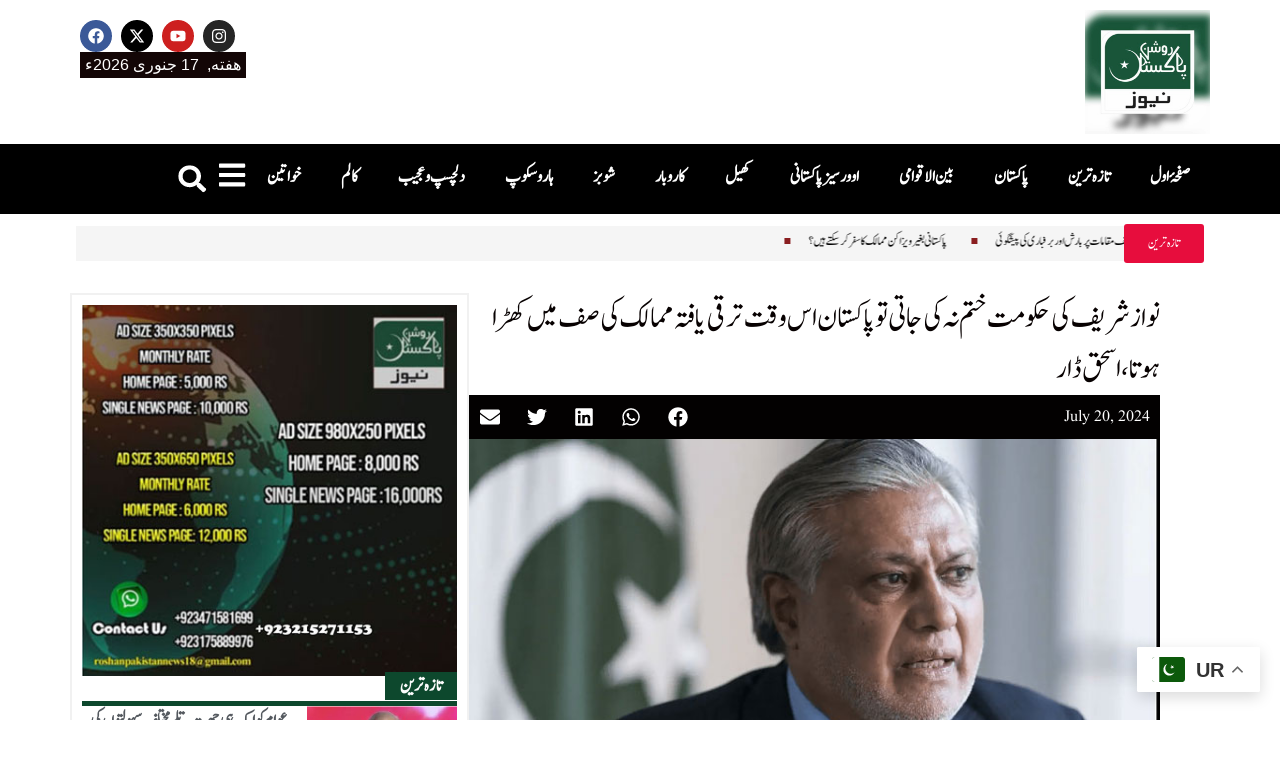

--- FILE ---
content_type: text/html; charset=UTF-8
request_url: https://roshanpakistannews.com/pakistan/28874/
body_size: 25670
content:
<!doctype html>
<html lang="en-US">
<head>
	<meta charset="UTF-8">
	<meta name="viewport" content="width=device-width, initial-scale=1">
	<link rel="profile" href="https://gmpg.org/xfn/11">
	<meta name='robots' content='index, follow, max-image-preview:large, max-snippet:-1, max-video-preview:-1' />

	<!-- This site is optimized with the Yoast SEO plugin v25.4 - https://yoast.com/wordpress/plugins/seo/ -->
	<title>نوازشریف کی حکومت ختم نہ کی جاتی تو پاکستان اس وقت ترقی یافتہ ممالک کی صف میں‌کھڑا ہوتا،اسحق ڈار - ROSHAN PAKISTAN NEWS</title>
	<meta name="description" content="نوازشریف کی حکومت ختم نہ کی جاتی تو پاکستان اس وقت ترقی یافتہ ممالک کی صف میں‌کھڑا ہوتا،اسحق ڈار" />
	<link rel="canonical" href="https://roshanpakistannews.com/pakistan/28874/" />
	<meta property="og:locale" content="en_US" />
	<meta property="og:type" content="article" />
	<meta property="og:title" content="نوازشریف کی حکومت ختم نہ کی جاتی تو پاکستان اس وقت ترقی یافتہ ممالک کی صف میں‌کھڑا ہوتا،اسحق ڈار - ROSHAN PAKISTAN NEWS" />
	<meta property="og:description" content="نوازشریف کی حکومت ختم نہ کی جاتی تو پاکستان اس وقت ترقی یافتہ ممالک کی صف میں‌کھڑا ہوتا،اسحق ڈار" />
	<meta property="og:url" content="https://roshanpakistannews.com/pakistan/28874/" />
	<meta property="og:site_name" content="ROSHAN PAKISTAN NEWS" />
	<meta property="article:publisher" content="https://web.facebook.com/roshanpakistannews2018" />
	<meta property="article:published_time" content="2024-07-20T16:58:59+00:00" />
	<meta property="og:image" content="https://roshanpakistannews.com/wp-content/uploads/2024/03/ishaq-dar.jpg" />
	<meta property="og:image:width" content="700" />
	<meta property="og:image:height" content="400" />
	<meta property="og:image:type" content="image/jpeg" />
	<meta name="author" content="Arshad Khan" />
	<meta name="twitter:card" content="summary_large_image" />
	<meta name="twitter:creator" content="@RoshanP21297601" />
	<meta name="twitter:site" content="@RoshanP21297601" />
	<meta name="twitter:label1" content="Written by" />
	<meta name="twitter:data1" content="Arshad Khan" />
	<meta name="twitter:label2" content="Est. reading time" />
	<meta name="twitter:data2" content="6 minutes" />
	<script type="application/ld+json" class="yoast-schema-graph">{"@context":"https://schema.org","@graph":[{"@type":"Article","@id":"https://roshanpakistannews.com/pakistan/28874/#article","isPartOf":{"@id":"https://roshanpakistannews.com/pakistan/28874/"},"author":{"name":"Arshad Khan","@id":"https://roshanpakistannews.com/#/schema/person/aee349d37ad7ce6732bd4bbe1b2e5062"},"headline":"نوازشریف کی حکومت ختم نہ کی جاتی تو پاکستان اس وقت ترقی یافتہ ممالک کی صف میں‌کھڑا ہوتا،اسحق ڈار","datePublished":"2024-07-20T16:58:59+00:00","mainEntityOfPage":{"@id":"https://roshanpakistannews.com/pakistan/28874/"},"wordCount":0,"publisher":{"@id":"https://roshanpakistannews.com/#organization"},"image":{"@id":"https://roshanpakistannews.com/pakistan/28874/#primaryimage"},"thumbnailUrl":"https://roshanpakistannews.com/wp-content/uploads/2024/03/ishaq-dar.jpg","articleSection":["اوورسیز پاکستانی","پاکستان"],"inLanguage":"en-US"},{"@type":"WebPage","@id":"https://roshanpakistannews.com/pakistan/28874/","url":"https://roshanpakistannews.com/pakistan/28874/","name":"نوازشریف کی حکومت ختم نہ کی جاتی تو پاکستان اس وقت ترقی یافتہ ممالک کی صف میں‌کھڑا ہوتا،اسحق ڈار - ROSHAN PAKISTAN NEWS","isPartOf":{"@id":"https://roshanpakistannews.com/#website"},"primaryImageOfPage":{"@id":"https://roshanpakistannews.com/pakistan/28874/#primaryimage"},"image":{"@id":"https://roshanpakistannews.com/pakistan/28874/#primaryimage"},"thumbnailUrl":"https://roshanpakistannews.com/wp-content/uploads/2024/03/ishaq-dar.jpg","datePublished":"2024-07-20T16:58:59+00:00","description":"نوازشریف کی حکومت ختم نہ کی جاتی تو پاکستان اس وقت ترقی یافتہ ممالک کی صف میں‌کھڑا ہوتا،اسحق ڈار","breadcrumb":{"@id":"https://roshanpakistannews.com/pakistan/28874/#breadcrumb"},"inLanguage":"en-US","potentialAction":[{"@type":"ReadAction","target":["https://roshanpakistannews.com/pakistan/28874/"]}]},{"@type":"ImageObject","inLanguage":"en-US","@id":"https://roshanpakistannews.com/pakistan/28874/#primaryimage","url":"https://roshanpakistannews.com/wp-content/uploads/2024/03/ishaq-dar.jpg","contentUrl":"https://roshanpakistannews.com/wp-content/uploads/2024/03/ishaq-dar.jpg","width":700,"height":400},{"@type":"BreadcrumbList","@id":"https://roshanpakistannews.com/pakistan/28874/#breadcrumb","itemListElement":[{"@type":"ListItem","position":1,"name":"Home","item":"https://roshanpakistannews.com/"},{"@type":"ListItem","position":2,"name":"نوازشریف کی حکومت ختم نہ کی جاتی تو پاکستان اس وقت ترقی یافتہ ممالک کی صف میں‌کھڑا ہوتا،اسحق ڈار"}]},{"@type":"WebSite","@id":"https://roshanpakistannews.com/#website","url":"https://roshanpakistannews.com/","name":"ROSHAN PAKISTAN","description":"","publisher":{"@id":"https://roshanpakistannews.com/#organization"},"potentialAction":[{"@type":"SearchAction","target":{"@type":"EntryPoint","urlTemplate":"https://roshanpakistannews.com/?s={search_term_string}"},"query-input":{"@type":"PropertyValueSpecification","valueRequired":true,"valueName":"search_term_string"}}],"inLanguage":"en-US"},{"@type":"Organization","@id":"https://roshanpakistannews.com/#organization","name":"ROSHAN PAKISTAN","url":"https://roshanpakistannews.com/","logo":{"@type":"ImageObject","inLanguage":"en-US","@id":"https://roshanpakistannews.com/#/schema/logo/image/","url":"https://roshanpakistannews.com/wp-content/uploads/2024/02/roshanpak-logo.jpg","contentUrl":"https://roshanpakistannews.com/wp-content/uploads/2024/02/roshanpak-logo.jpg","width":1900,"height":598,"caption":"ROSHAN PAKISTAN"},"image":{"@id":"https://roshanpakistannews.com/#/schema/logo/image/"},"sameAs":["https://web.facebook.com/roshanpakistannews2018","https://x.com/RoshanP21297601","https://www.youtube.com/@RoshanPakistanNews"]},{"@type":"Person","@id":"https://roshanpakistannews.com/#/schema/person/aee349d37ad7ce6732bd4bbe1b2e5062","name":"Arshad Khan","image":{"@type":"ImageObject","inLanguage":"en-US","@id":"https://roshanpakistannews.com/#/schema/person/image/","url":"https://secure.gravatar.com/avatar/34d874e60fe7606a7f0f0702f1e6a73f187f841fe9a6a1034f8cac7b2fb4fbdf?s=96&d=mm&r=g","contentUrl":"https://secure.gravatar.com/avatar/34d874e60fe7606a7f0f0702f1e6a73f187f841fe9a6a1034f8cac7b2fb4fbdf?s=96&d=mm&r=g","caption":"Arshad Khan"},"sameAs":["http://www.roshanpakistannews.com"],"url":"https://roshanpakistannews.com/author/arshadkhan/"}]}</script>
	<!-- / Yoast SEO plugin. -->


<link rel="alternate" type="application/rss+xml" title="ROSHAN PAKISTAN NEWS &raquo; Feed" href="https://roshanpakistannews.com/feed/" />
<link rel="alternate" type="application/rss+xml" title="ROSHAN PAKISTAN NEWS &raquo; Comments Feed" href="https://roshanpakistannews.com/comments/feed/" />
<link rel="alternate" title="oEmbed (JSON)" type="application/json+oembed" href="https://roshanpakistannews.com/wp-json/oembed/1.0/embed?url=https%3A%2F%2Froshanpakistannews.com%2Fpakistan%2F28874%2F" />
<link rel="alternate" title="oEmbed (XML)" type="text/xml+oembed" href="https://roshanpakistannews.com/wp-json/oembed/1.0/embed?url=https%3A%2F%2Froshanpakistannews.com%2Fpakistan%2F28874%2F&#038;format=xml" />
<style id='wp-img-auto-sizes-contain-inline-css'>
img:is([sizes=auto i],[sizes^="auto," i]){contain-intrinsic-size:3000px 1500px}
/*# sourceURL=wp-img-auto-sizes-contain-inline-css */
</style>

<style id='wp-emoji-styles-inline-css'>

	img.wp-smiley, img.emoji {
		display: inline !important;
		border: none !important;
		box-shadow: none !important;
		height: 1em !important;
		width: 1em !important;
		margin: 0 0.07em !important;
		vertical-align: -0.1em !important;
		background: none !important;
		padding: 0 !important;
	}
/*# sourceURL=wp-emoji-styles-inline-css */
</style>
<link rel='stylesheet' id='wp-block-library-css' href='https://roshanpakistannews.com/wp-includes/css/dist/block-library/style.min.css?ver=6.9' media='all' />
<style id='global-styles-inline-css'>
:root{--wp--preset--aspect-ratio--square: 1;--wp--preset--aspect-ratio--4-3: 4/3;--wp--preset--aspect-ratio--3-4: 3/4;--wp--preset--aspect-ratio--3-2: 3/2;--wp--preset--aspect-ratio--2-3: 2/3;--wp--preset--aspect-ratio--16-9: 16/9;--wp--preset--aspect-ratio--9-16: 9/16;--wp--preset--color--black: #000000;--wp--preset--color--cyan-bluish-gray: #abb8c3;--wp--preset--color--white: #ffffff;--wp--preset--color--pale-pink: #f78da7;--wp--preset--color--vivid-red: #cf2e2e;--wp--preset--color--luminous-vivid-orange: #ff6900;--wp--preset--color--luminous-vivid-amber: #fcb900;--wp--preset--color--light-green-cyan: #7bdcb5;--wp--preset--color--vivid-green-cyan: #00d084;--wp--preset--color--pale-cyan-blue: #8ed1fc;--wp--preset--color--vivid-cyan-blue: #0693e3;--wp--preset--color--vivid-purple: #9b51e0;--wp--preset--gradient--vivid-cyan-blue-to-vivid-purple: linear-gradient(135deg,rgb(6,147,227) 0%,rgb(155,81,224) 100%);--wp--preset--gradient--light-green-cyan-to-vivid-green-cyan: linear-gradient(135deg,rgb(122,220,180) 0%,rgb(0,208,130) 100%);--wp--preset--gradient--luminous-vivid-amber-to-luminous-vivid-orange: linear-gradient(135deg,rgb(252,185,0) 0%,rgb(255,105,0) 100%);--wp--preset--gradient--luminous-vivid-orange-to-vivid-red: linear-gradient(135deg,rgb(255,105,0) 0%,rgb(207,46,46) 100%);--wp--preset--gradient--very-light-gray-to-cyan-bluish-gray: linear-gradient(135deg,rgb(238,238,238) 0%,rgb(169,184,195) 100%);--wp--preset--gradient--cool-to-warm-spectrum: linear-gradient(135deg,rgb(74,234,220) 0%,rgb(151,120,209) 20%,rgb(207,42,186) 40%,rgb(238,44,130) 60%,rgb(251,105,98) 80%,rgb(254,248,76) 100%);--wp--preset--gradient--blush-light-purple: linear-gradient(135deg,rgb(255,206,236) 0%,rgb(152,150,240) 100%);--wp--preset--gradient--blush-bordeaux: linear-gradient(135deg,rgb(254,205,165) 0%,rgb(254,45,45) 50%,rgb(107,0,62) 100%);--wp--preset--gradient--luminous-dusk: linear-gradient(135deg,rgb(255,203,112) 0%,rgb(199,81,192) 50%,rgb(65,88,208) 100%);--wp--preset--gradient--pale-ocean: linear-gradient(135deg,rgb(255,245,203) 0%,rgb(182,227,212) 50%,rgb(51,167,181) 100%);--wp--preset--gradient--electric-grass: linear-gradient(135deg,rgb(202,248,128) 0%,rgb(113,206,126) 100%);--wp--preset--gradient--midnight: linear-gradient(135deg,rgb(2,3,129) 0%,rgb(40,116,252) 100%);--wp--preset--font-size--small: 13px;--wp--preset--font-size--medium: 20px;--wp--preset--font-size--large: 36px;--wp--preset--font-size--x-large: 42px;--wp--preset--spacing--20: 0.44rem;--wp--preset--spacing--30: 0.67rem;--wp--preset--spacing--40: 1rem;--wp--preset--spacing--50: 1.5rem;--wp--preset--spacing--60: 2.25rem;--wp--preset--spacing--70: 3.38rem;--wp--preset--spacing--80: 5.06rem;--wp--preset--shadow--natural: 6px 6px 9px rgba(0, 0, 0, 0.2);--wp--preset--shadow--deep: 12px 12px 50px rgba(0, 0, 0, 0.4);--wp--preset--shadow--sharp: 6px 6px 0px rgba(0, 0, 0, 0.2);--wp--preset--shadow--outlined: 6px 6px 0px -3px rgb(255, 255, 255), 6px 6px rgb(0, 0, 0);--wp--preset--shadow--crisp: 6px 6px 0px rgb(0, 0, 0);}:where(.is-layout-flex){gap: 0.5em;}:where(.is-layout-grid){gap: 0.5em;}body .is-layout-flex{display: flex;}.is-layout-flex{flex-wrap: wrap;align-items: center;}.is-layout-flex > :is(*, div){margin: 0;}body .is-layout-grid{display: grid;}.is-layout-grid > :is(*, div){margin: 0;}:where(.wp-block-columns.is-layout-flex){gap: 2em;}:where(.wp-block-columns.is-layout-grid){gap: 2em;}:where(.wp-block-post-template.is-layout-flex){gap: 1.25em;}:where(.wp-block-post-template.is-layout-grid){gap: 1.25em;}.has-black-color{color: var(--wp--preset--color--black) !important;}.has-cyan-bluish-gray-color{color: var(--wp--preset--color--cyan-bluish-gray) !important;}.has-white-color{color: var(--wp--preset--color--white) !important;}.has-pale-pink-color{color: var(--wp--preset--color--pale-pink) !important;}.has-vivid-red-color{color: var(--wp--preset--color--vivid-red) !important;}.has-luminous-vivid-orange-color{color: var(--wp--preset--color--luminous-vivid-orange) !important;}.has-luminous-vivid-amber-color{color: var(--wp--preset--color--luminous-vivid-amber) !important;}.has-light-green-cyan-color{color: var(--wp--preset--color--light-green-cyan) !important;}.has-vivid-green-cyan-color{color: var(--wp--preset--color--vivid-green-cyan) !important;}.has-pale-cyan-blue-color{color: var(--wp--preset--color--pale-cyan-blue) !important;}.has-vivid-cyan-blue-color{color: var(--wp--preset--color--vivid-cyan-blue) !important;}.has-vivid-purple-color{color: var(--wp--preset--color--vivid-purple) !important;}.has-black-background-color{background-color: var(--wp--preset--color--black) !important;}.has-cyan-bluish-gray-background-color{background-color: var(--wp--preset--color--cyan-bluish-gray) !important;}.has-white-background-color{background-color: var(--wp--preset--color--white) !important;}.has-pale-pink-background-color{background-color: var(--wp--preset--color--pale-pink) !important;}.has-vivid-red-background-color{background-color: var(--wp--preset--color--vivid-red) !important;}.has-luminous-vivid-orange-background-color{background-color: var(--wp--preset--color--luminous-vivid-orange) !important;}.has-luminous-vivid-amber-background-color{background-color: var(--wp--preset--color--luminous-vivid-amber) !important;}.has-light-green-cyan-background-color{background-color: var(--wp--preset--color--light-green-cyan) !important;}.has-vivid-green-cyan-background-color{background-color: var(--wp--preset--color--vivid-green-cyan) !important;}.has-pale-cyan-blue-background-color{background-color: var(--wp--preset--color--pale-cyan-blue) !important;}.has-vivid-cyan-blue-background-color{background-color: var(--wp--preset--color--vivid-cyan-blue) !important;}.has-vivid-purple-background-color{background-color: var(--wp--preset--color--vivid-purple) !important;}.has-black-border-color{border-color: var(--wp--preset--color--black) !important;}.has-cyan-bluish-gray-border-color{border-color: var(--wp--preset--color--cyan-bluish-gray) !important;}.has-white-border-color{border-color: var(--wp--preset--color--white) !important;}.has-pale-pink-border-color{border-color: var(--wp--preset--color--pale-pink) !important;}.has-vivid-red-border-color{border-color: var(--wp--preset--color--vivid-red) !important;}.has-luminous-vivid-orange-border-color{border-color: var(--wp--preset--color--luminous-vivid-orange) !important;}.has-luminous-vivid-amber-border-color{border-color: var(--wp--preset--color--luminous-vivid-amber) !important;}.has-light-green-cyan-border-color{border-color: var(--wp--preset--color--light-green-cyan) !important;}.has-vivid-green-cyan-border-color{border-color: var(--wp--preset--color--vivid-green-cyan) !important;}.has-pale-cyan-blue-border-color{border-color: var(--wp--preset--color--pale-cyan-blue) !important;}.has-vivid-cyan-blue-border-color{border-color: var(--wp--preset--color--vivid-cyan-blue) !important;}.has-vivid-purple-border-color{border-color: var(--wp--preset--color--vivid-purple) !important;}.has-vivid-cyan-blue-to-vivid-purple-gradient-background{background: var(--wp--preset--gradient--vivid-cyan-blue-to-vivid-purple) !important;}.has-light-green-cyan-to-vivid-green-cyan-gradient-background{background: var(--wp--preset--gradient--light-green-cyan-to-vivid-green-cyan) !important;}.has-luminous-vivid-amber-to-luminous-vivid-orange-gradient-background{background: var(--wp--preset--gradient--luminous-vivid-amber-to-luminous-vivid-orange) !important;}.has-luminous-vivid-orange-to-vivid-red-gradient-background{background: var(--wp--preset--gradient--luminous-vivid-orange-to-vivid-red) !important;}.has-very-light-gray-to-cyan-bluish-gray-gradient-background{background: var(--wp--preset--gradient--very-light-gray-to-cyan-bluish-gray) !important;}.has-cool-to-warm-spectrum-gradient-background{background: var(--wp--preset--gradient--cool-to-warm-spectrum) !important;}.has-blush-light-purple-gradient-background{background: var(--wp--preset--gradient--blush-light-purple) !important;}.has-blush-bordeaux-gradient-background{background: var(--wp--preset--gradient--blush-bordeaux) !important;}.has-luminous-dusk-gradient-background{background: var(--wp--preset--gradient--luminous-dusk) !important;}.has-pale-ocean-gradient-background{background: var(--wp--preset--gradient--pale-ocean) !important;}.has-electric-grass-gradient-background{background: var(--wp--preset--gradient--electric-grass) !important;}.has-midnight-gradient-background{background: var(--wp--preset--gradient--midnight) !important;}.has-small-font-size{font-size: var(--wp--preset--font-size--small) !important;}.has-medium-font-size{font-size: var(--wp--preset--font-size--medium) !important;}.has-large-font-size{font-size: var(--wp--preset--font-size--large) !important;}.has-x-large-font-size{font-size: var(--wp--preset--font-size--x-large) !important;}
/*# sourceURL=global-styles-inline-css */
</style>

<style id='classic-theme-styles-inline-css'>
/*! This file is auto-generated */
.wp-block-button__link{color:#fff;background-color:#32373c;border-radius:9999px;box-shadow:none;text-decoration:none;padding:calc(.667em + 2px) calc(1.333em + 2px);font-size:1.125em}.wp-block-file__button{background:#32373c;color:#fff;text-decoration:none}
/*# sourceURL=/wp-includes/css/classic-themes.min.css */
</style>
<link rel='stylesheet' id='uaf_client_css-css' href='https://roshanpakistannews.com/wp-content/uploads/useanyfont/uaf.css?ver=1751267247' media='all' />
<link rel='stylesheet' id='hello-elementor-css' href='https://roshanpakistannews.com/wp-content/themes/hello-elementor/style.min.css?ver=3.0.1' media='all' />
<link rel='stylesheet' id='hello-elementor-theme-style-css' href='https://roshanpakistannews.com/wp-content/themes/hello-elementor/theme.min.css?ver=3.0.1' media='all' />
<link rel='stylesheet' id='hello-elementor-header-footer-css' href='https://roshanpakistannews.com/wp-content/themes/hello-elementor/header-footer.min.css?ver=3.0.1' media='all' />
<link rel='stylesheet' id='elementor-frontend-css' href='https://roshanpakistannews.com/wp-content/plugins/elementor/assets/css/frontend.min.css?ver=3.29.2' media='all' />
<link rel='stylesheet' id='elementor-post-12906-css' href='https://roshanpakistannews.com/wp-content/uploads/elementor/css/post-12906.css?ver=1751267962' media='all' />
<link rel='stylesheet' id='widget-image-css' href='https://roshanpakistannews.com/wp-content/plugins/elementor/assets/css/widget-image.min.css?ver=3.29.2' media='all' />
<link rel='stylesheet' id='widget-social-icons-css' href='https://roshanpakistannews.com/wp-content/plugins/elementor/assets/css/widget-social-icons.min.css?ver=3.29.2' media='all' />
<link rel='stylesheet' id='e-apple-webkit-css' href='https://roshanpakistannews.com/wp-content/plugins/elementor/assets/css/conditionals/apple-webkit.min.css?ver=3.29.2' media='all' />
<link rel='stylesheet' id='widget-nav-menu-css' href='https://roshanpakistannews.com/wp-content/plugins/elementor-pro/assets/css/widget-nav-menu.min.css?ver=3.27.1' media='all' />
<link rel='stylesheet' id='widget-icon-list-css' href='https://roshanpakistannews.com/wp-content/plugins/elementor/assets/css/widget-icon-list.min.css?ver=3.29.2' media='all' />
<link rel='stylesheet' id='widget-search-form-css' href='https://roshanpakistannews.com/wp-content/plugins/elementor-pro/assets/css/widget-search-form.min.css?ver=3.27.1' media='all' />
<link rel='stylesheet' id='e-sticky-css' href='https://roshanpakistannews.com/wp-content/plugins/elementor-pro/assets/css/modules/sticky.min.css?ver=3.27.1' media='all' />
<link rel='stylesheet' id='widget-heading-css' href='https://roshanpakistannews.com/wp-content/plugins/elementor/assets/css/widget-heading.min.css?ver=3.29.2' media='all' />
<link rel='stylesheet' id='widget-post-info-css' href='https://roshanpakistannews.com/wp-content/plugins/elementor-pro/assets/css/widget-post-info.min.css?ver=3.27.1' media='all' />
<link rel='stylesheet' id='widget-share-buttons-css' href='https://roshanpakistannews.com/wp-content/plugins/elementor-pro/assets/css/widget-share-buttons.min.css?ver=3.27.1' media='all' />
<link rel='stylesheet' id='widget-posts-css' href='https://roshanpakistannews.com/wp-content/plugins/elementor-pro/assets/css/widget-posts.min.css?ver=3.27.1' media='all' />
<link rel='stylesheet' id='e-animation-fadeInLeft-css' href='https://roshanpakistannews.com/wp-content/plugins/elementor/assets/lib/animations/styles/fadeInLeft.min.css?ver=3.29.2' media='all' />
<link rel='stylesheet' id='widget-divider-css' href='https://roshanpakistannews.com/wp-content/plugins/elementor/assets/css/widget-divider.min.css?ver=3.29.2' media='all' />
<link rel='stylesheet' id='e-animation-fadeInRight-css' href='https://roshanpakistannews.com/wp-content/plugins/elementor/assets/lib/animations/styles/fadeInRight.min.css?ver=3.29.2' media='all' />
<link rel='stylesheet' id='e-popup-css' href='https://roshanpakistannews.com/wp-content/plugins/elementor-pro/assets/css/conditionals/popup.min.css?ver=3.27.1' media='all' />
<link rel='stylesheet' id='elementor-post-12916-css' href='https://roshanpakistannews.com/wp-content/uploads/elementor/css/post-12916.css?ver=1751267962' media='all' />
<link rel='stylesheet' id='elementor-post-12920-css' href='https://roshanpakistannews.com/wp-content/uploads/elementor/css/post-12920.css?ver=1751267962' media='all' />
<link rel='stylesheet' id='elementor-post-12924-css' href='https://roshanpakistannews.com/wp-content/uploads/elementor/css/post-12924.css?ver=1767107946' media='all' />
<link rel='stylesheet' id='elementor-post-12899-css' href='https://roshanpakistannews.com/wp-content/uploads/elementor/css/post-12899.css?ver=1751267962' media='all' />
<link rel='stylesheet' id='hello-elementor-child-style-css' href='https://roshanpakistannews.com/wp-content/themes/hello-elementor-child/style.css?ver=3.0.1' media='all' />
<link rel='stylesheet' id='elementor-gf-local-roboto-css' href='https://roshanpakistannews.com/wp-content/uploads/elementor/google-fonts/css/roboto.css?ver=1748504602' media='all' />
<link rel='stylesheet' id='elementor-gf-local-robotoslab-css' href='https://roshanpakistannews.com/wp-content/uploads/elementor/google-fonts/css/robotoslab.css?ver=1748504532' media='all' />
<link rel='stylesheet' id='elementor-gf-local-poppins-css' href='https://roshanpakistannews.com/wp-content/uploads/elementor/google-fonts/css/poppins.css?ver=1748504540' media='all' />
<link rel='stylesheet' id='elementor-gf-local-merriweather-css' href='https://roshanpakistannews.com/wp-content/uploads/elementor/google-fonts/css/merriweather.css?ver=1748504614' media='all' />
<link rel='stylesheet' id='elementor-gf-local-montserrat-css' href='https://roshanpakistannews.com/wp-content/uploads/elementor/google-fonts/css/montserrat.css?ver=1748504556' media='all' />
<script src="https://roshanpakistannews.com/wp-includes/js/jquery/jquery.min.js?ver=3.7.1" id="jquery-core-js"></script>
<script src="https://roshanpakistannews.com/wp-includes/js/jquery/jquery-migrate.min.js?ver=3.4.1" id="jquery-migrate-js"></script>
<link rel="https://api.w.org/" href="https://roshanpakistannews.com/wp-json/" /><link rel="alternate" title="JSON" type="application/json" href="https://roshanpakistannews.com/wp-json/wp/v2/posts/28874" /><link rel="EditURI" type="application/rsd+xml" title="RSD" href="https://roshanpakistannews.com/xmlrpc.php?rsd" />
<meta name="generator" content="WordPress 6.9" />
<link rel='shortlink' href='https://roshanpakistannews.com/?p=28874' />
<meta name="generator" content="Elementor 3.29.2; features: e_font_icon_svg, additional_custom_breakpoints, e_local_google_fonts; settings: css_print_method-external, google_font-enabled, font_display-swap">
	<!-- Google tag (gtag.js) -->
<script async src="https://www.googletagmanager.com/gtag/js?id=G-57LJTLFKKS"></script>
<script>
  window.dataLayer = window.dataLayer || [];
  function gtag(){dataLayer.push(arguments);}
  gtag('js', new Date());

  gtag('config', 'G-57LJTLFKKS');
</script>
		<script src="https://cdn.onesignal.com/sdks/web/v16/OneSignalSDK.page.js" defer></script>
<script>
  window.OneSignalDeferred = window.OneSignalDeferred || [];
  OneSignalDeferred.push(function(OneSignal) {
    OneSignal.init({
      appId: "43d12583-ddff-4a74-afbe-21e095c82f03",
    });
  });
</script>
			<style>
				.e-con.e-parent:nth-of-type(n+4):not(.e-lazyloaded):not(.e-no-lazyload),
				.e-con.e-parent:nth-of-type(n+4):not(.e-lazyloaded):not(.e-no-lazyload) * {
					background-image: none !important;
				}
				@media screen and (max-height: 1024px) {
					.e-con.e-parent:nth-of-type(n+3):not(.e-lazyloaded):not(.e-no-lazyload),
					.e-con.e-parent:nth-of-type(n+3):not(.e-lazyloaded):not(.e-no-lazyload) * {
						background-image: none !important;
					}
				}
				@media screen and (max-height: 640px) {
					.e-con.e-parent:nth-of-type(n+2):not(.e-lazyloaded):not(.e-no-lazyload),
					.e-con.e-parent:nth-of-type(n+2):not(.e-lazyloaded):not(.e-no-lazyload) * {
						background-image: none !important;
					}
				}
			</style>
			<link rel="icon" href="https://roshanpakistannews.com/wp-content/uploads/2024/04/rpn_logo-150x150.png" sizes="32x32" />
<link rel="icon" href="https://roshanpakistannews.com/wp-content/uploads/2024/04/rpn_logo.png" sizes="192x192" />
<link rel="apple-touch-icon" href="https://roshanpakistannews.com/wp-content/uploads/2024/04/rpn_logo.png" />
<meta name="msapplication-TileImage" content="https://roshanpakistannews.com/wp-content/uploads/2024/04/rpn_logo.png" />
</head>
<body class="wp-singular post-template-default single single-post postid-28874 single-format-standard wp-custom-logo wp-theme-hello-elementor wp-child-theme-hello-elementor-child elementor-default elementor-template-full-width elementor-kit-12906 elementor-page-12924">


<a class="skip-link screen-reader-text" href="#content">Skip to content</a>

		<div data-elementor-type="header" data-elementor-id="12916" class="elementor elementor-12916 elementor-location-header" data-elementor-post-type="elementor_library">
			<div class="elementor-element elementor-element-41dd366 e-flex e-con-boxed e-con e-parent" data-id="41dd366" data-element_type="container">
					<div class="e-con-inner">
				<div class="elementor-element elementor-element-6c3c5e9f elementor-widget elementor-widget-theme-site-logo elementor-widget-image" data-id="6c3c5e9f" data-element_type="widget" data-widget_type="theme-site-logo.default">
				<div class="elementor-widget-container">
											<a href="https://roshanpakistannews.com">
			<img fetchpriority="high" width="250" height="247" src="https://roshanpakistannews.com/wp-content/uploads/2024/04/RPN-LOGO.jpg" class="attachment-full size-full wp-image-13197" alt="" />				</a>
											</div>
				</div>
		<div class="elementor-element elementor-element-1a960a9d e-con-full e-flex e-con e-child" data-id="1a960a9d" data-element_type="container">
				<div class="elementor-element elementor-element-66ff7f9 elementor-shape-circle e-grid-align-left elementor-grid-0 elementor-widget elementor-widget-social-icons" data-id="66ff7f9" data-element_type="widget" data-widget_type="social-icons.default">
				<div class="elementor-widget-container">
							<div class="elementor-social-icons-wrapper elementor-grid" role="list">
							<span class="elementor-grid-item" role="listitem">
					<a class="elementor-icon elementor-social-icon elementor-social-icon-facebook elementor-repeater-item-1da83d9" href="https://web.facebook.com/roshanpakistannews2018" target="_blank">
						<span class="elementor-screen-only">Facebook</span>
						<svg class="e-font-icon-svg e-fab-facebook" viewBox="0 0 512 512" xmlns="http://www.w3.org/2000/svg"><path d="M504 256C504 119 393 8 256 8S8 119 8 256c0 123.78 90.69 226.38 209.25 245V327.69h-63V256h63v-54.64c0-62.15 37-96.48 93.67-96.48 27.14 0 55.52 4.84 55.52 4.84v61h-31.28c-30.8 0-40.41 19.12-40.41 38.73V256h68.78l-11 71.69h-57.78V501C413.31 482.38 504 379.78 504 256z"></path></svg>					</a>
				</span>
							<span class="elementor-grid-item" role="listitem">
					<a class="elementor-icon elementor-social-icon elementor-social-icon-x-twitter elementor-repeater-item-984d421" href="https://twitter.com/RoshanP21297601" target="_blank">
						<span class="elementor-screen-only">X-twitter</span>
						<svg class="e-font-icon-svg e-fab-x-twitter" viewBox="0 0 512 512" xmlns="http://www.w3.org/2000/svg"><path d="M389.2 48h70.6L305.6 224.2 487 464H345L233.7 318.6 106.5 464H35.8L200.7 275.5 26.8 48H172.4L272.9 180.9 389.2 48zM364.4 421.8h39.1L151.1 88h-42L364.4 421.8z"></path></svg>					</a>
				</span>
							<span class="elementor-grid-item" role="listitem">
					<a class="elementor-icon elementor-social-icon elementor-social-icon-youtube elementor-repeater-item-14c1f52" href="https://www.youtube.com/@RoshanPakistanNews" target="_blank">
						<span class="elementor-screen-only">Youtube</span>
						<svg class="e-font-icon-svg e-fab-youtube" viewBox="0 0 576 512" xmlns="http://www.w3.org/2000/svg"><path d="M549.655 124.083c-6.281-23.65-24.787-42.276-48.284-48.597C458.781 64 288 64 288 64S117.22 64 74.629 75.486c-23.497 6.322-42.003 24.947-48.284 48.597-11.412 42.867-11.412 132.305-11.412 132.305s0 89.438 11.412 132.305c6.281 23.65 24.787 41.5 48.284 47.821C117.22 448 288 448 288 448s170.78 0 213.371-11.486c23.497-6.321 42.003-24.171 48.284-47.821 11.412-42.867 11.412-132.305 11.412-132.305s0-89.438-11.412-132.305zm-317.51 213.508V175.185l142.739 81.205-142.739 81.201z"></path></svg>					</a>
				</span>
							<span class="elementor-grid-item" role="listitem">
					<a class="elementor-icon elementor-social-icon elementor-social-icon-instagram elementor-repeater-item-c7fc3b6" href="https://www.instagram.com/roshanpakistannews/" target="_blank">
						<span class="elementor-screen-only">Instagram</span>
						<svg class="e-font-icon-svg e-fab-instagram" viewBox="0 0 448 512" xmlns="http://www.w3.org/2000/svg"><path d="M224.1 141c-63.6 0-114.9 51.3-114.9 114.9s51.3 114.9 114.9 114.9S339 319.5 339 255.9 287.7 141 224.1 141zm0 189.6c-41.1 0-74.7-33.5-74.7-74.7s33.5-74.7 74.7-74.7 74.7 33.5 74.7 74.7-33.6 74.7-74.7 74.7zm146.4-194.3c0 14.9-12 26.8-26.8 26.8-14.9 0-26.8-12-26.8-26.8s12-26.8 26.8-26.8 26.8 12 26.8 26.8zm76.1 27.2c-1.7-35.9-9.9-67.7-36.2-93.9-26.2-26.2-58-34.4-93.9-36.2-37-2.1-147.9-2.1-184.9 0-35.8 1.7-67.6 9.9-93.9 36.1s-34.4 58-36.2 93.9c-2.1 37-2.1 147.9 0 184.9 1.7 35.9 9.9 67.7 36.2 93.9s58 34.4 93.9 36.2c37 2.1 147.9 2.1 184.9 0 35.9-1.7 67.7-9.9 93.9-36.2 26.2-26.2 34.4-58 36.2-93.9 2.1-37 2.1-147.8 0-184.8zM398.8 388c-7.8 19.6-22.9 34.7-42.6 42.6-29.5 11.7-99.5 9-132.1 9s-102.7 2.6-132.1-9c-19.6-7.8-34.7-22.9-42.6-42.6-11.7-29.5-9-99.5-9-132.1s-2.6-102.7 9-132.1c7.8-19.6 22.9-34.7 42.6-42.6 29.5-11.7 99.5-9 132.1-9s102.7-2.6 132.1 9c19.6 7.8 34.7 22.9 42.6 42.6 11.7 29.5 9 99.5 9 132.1s2.7 102.7-9 132.1z"></path></svg>					</a>
				</span>
					</div>
						</div>
				</div>
				<div class="elementor-element elementor-element-6926401d elementor-widget elementor-widget-shortcode" data-id="6926401d" data-element_type="widget" data-widget_type="shortcode.default">
				<div class="elementor-widget-container">
							<div class="elementor-shortcode">هفته, &nbsp;17&nbsp;جنوری&nbsp;2026ء</div>
						</div>
				</div>
				</div>
					</div>
				</div>
		<div class="elementor-element elementor-element-7846812a e-flex e-con-boxed e-con e-parent" data-id="7846812a" data-element_type="container" data-settings="{&quot;background_background&quot;:&quot;classic&quot;,&quot;sticky&quot;:&quot;top&quot;,&quot;sticky_on&quot;:[&quot;desktop&quot;,&quot;tablet&quot;,&quot;mobile&quot;],&quot;sticky_offset&quot;:0,&quot;sticky_effects_offset&quot;:0,&quot;sticky_anchor_link_offset&quot;:0}">
					<div class="e-con-inner">
				<div class="elementor-element elementor-element-6c5806b5 elementor-hidden-tablet elementor-hidden-mobile elementor-nav-menu--dropdown-tablet elementor-nav-menu__text-align-aside elementor-nav-menu--toggle elementor-nav-menu--burger elementor-widget elementor-widget-nav-menu" data-id="6c5806b5" data-element_type="widget" data-settings="{&quot;layout&quot;:&quot;horizontal&quot;,&quot;submenu_icon&quot;:{&quot;value&quot;:&quot;&lt;svg class=\&quot;e-font-icon-svg e-fas-caret-down\&quot; viewBox=\&quot;0 0 320 512\&quot; xmlns=\&quot;http:\/\/www.w3.org\/2000\/svg\&quot;&gt;&lt;path d=\&quot;M31.3 192h257.3c17.8 0 26.7 21.5 14.1 34.1L174.1 354.8c-7.8 7.8-20.5 7.8-28.3 0L17.2 226.1C4.6 213.5 13.5 192 31.3 192z\&quot;&gt;&lt;\/path&gt;&lt;\/svg&gt;&quot;,&quot;library&quot;:&quot;fa-solid&quot;},&quot;toggle&quot;:&quot;burger&quot;}" data-widget_type="nav-menu.default">
				<div class="elementor-widget-container">
								<nav aria-label="Menu" class="elementor-nav-menu--main elementor-nav-menu__container elementor-nav-menu--layout-horizontal e--pointer-underline e--animation-fade">
				<ul id="menu-1-6c5806b5" class="elementor-nav-menu"><li class="menu-item menu-item-type-taxonomy menu-item-object-category menu-item-12563"><a href="https://roshanpakistannews.com/category/women/" class="elementor-item">خواتین</a></li>
<li class="menu-item menu-item-type-taxonomy menu-item-object-category menu-item-12568"><a href="https://roshanpakistannews.com/category/stories/" class="elementor-item">کالم</a></li>
<li class="menu-item menu-item-type-taxonomy menu-item-object-category menu-item-12564"><a href="https://roshanpakistannews.com/category/weird/" class="elementor-item">دلچسپ و عجیب</a></li>
<li class="menu-item menu-item-type-taxonomy menu-item-object-category menu-item-12569"><a href="https://roshanpakistannews.com/category/horoscope/" class="elementor-item">ہاروسکوپ</a></li>
<li class="menu-item menu-item-type-taxonomy menu-item-object-category menu-item-12565"><a href="https://roshanpakistannews.com/category/showbiz/" class="elementor-item">شوبز</a></li>
<li class="menu-item menu-item-type-taxonomy menu-item-object-category menu-item-12567"><a href="https://roshanpakistannews.com/category/business/" class="elementor-item">کاروبار</a></li>
<li class="menu-item menu-item-type-taxonomy menu-item-object-category menu-item-13237"><a href="https://roshanpakistannews.com/category/sports/" class="elementor-item">کھیل</a></li>
<li class="menu-item menu-item-type-taxonomy menu-item-object-category current-post-ancestor current-menu-parent current-post-parent menu-item-12978"><a href="https://roshanpakistannews.com/category/overseas/" class="elementor-item">اوورسیز پاکستانی</a></li>
<li class="menu-item menu-item-type-taxonomy menu-item-object-category menu-item-12561"><a href="https://roshanpakistannews.com/category/world/" class="elementor-item">بین الاقوامی</a></li>
<li class="menu-item menu-item-type-taxonomy menu-item-object-category current-post-ancestor current-menu-parent current-post-parent menu-item-12566"><a href="https://roshanpakistannews.com/category/pakistan/" class="elementor-item">پاکستان</a></li>
<li class="menu-item menu-item-type-taxonomy menu-item-object-category menu-item-12562"><a href="https://roshanpakistannews.com/category/newsbeat/" class="elementor-item">تازہ ترین</a></li>
<li class="menu-item menu-item-type-custom menu-item-object-custom menu-item-home menu-item-12570"><a href="https://roshanpakistannews.com/" class="elementor-item">صفحۂ اول</a></li>
</ul>			</nav>
					<div class="elementor-menu-toggle" role="button" tabindex="0" aria-label="Menu Toggle" aria-expanded="false">
			<svg aria-hidden="true" role="presentation" class="elementor-menu-toggle__icon--open e-font-icon-svg e-eicon-menu-bar" viewBox="0 0 1000 1000" xmlns="http://www.w3.org/2000/svg"><path d="M104 333H896C929 333 958 304 958 271S929 208 896 208H104C71 208 42 237 42 271S71 333 104 333ZM104 583H896C929 583 958 554 958 521S929 458 896 458H104C71 458 42 487 42 521S71 583 104 583ZM104 833H896C929 833 958 804 958 771S929 708 896 708H104C71 708 42 737 42 771S71 833 104 833Z"></path></svg><svg aria-hidden="true" role="presentation" class="elementor-menu-toggle__icon--close e-font-icon-svg e-eicon-close" viewBox="0 0 1000 1000" xmlns="http://www.w3.org/2000/svg"><path d="M742 167L500 408 258 167C246 154 233 150 217 150 196 150 179 158 167 167 154 179 150 196 150 212 150 229 154 242 171 254L408 500 167 742C138 771 138 800 167 829 196 858 225 858 254 829L496 587 738 829C750 842 767 846 783 846 800 846 817 842 829 829 842 817 846 804 846 783 846 767 842 750 829 737L588 500 833 258C863 229 863 200 833 171 804 137 775 137 742 167Z"></path></svg>		</div>
					<nav class="elementor-nav-menu--dropdown elementor-nav-menu__container" aria-hidden="true">
				<ul id="menu-2-6c5806b5" class="elementor-nav-menu"><li class="menu-item menu-item-type-taxonomy menu-item-object-category menu-item-12563"><a href="https://roshanpakistannews.com/category/women/" class="elementor-item" tabindex="-1">خواتین</a></li>
<li class="menu-item menu-item-type-taxonomy menu-item-object-category menu-item-12568"><a href="https://roshanpakistannews.com/category/stories/" class="elementor-item" tabindex="-1">کالم</a></li>
<li class="menu-item menu-item-type-taxonomy menu-item-object-category menu-item-12564"><a href="https://roshanpakistannews.com/category/weird/" class="elementor-item" tabindex="-1">دلچسپ و عجیب</a></li>
<li class="menu-item menu-item-type-taxonomy menu-item-object-category menu-item-12569"><a href="https://roshanpakistannews.com/category/horoscope/" class="elementor-item" tabindex="-1">ہاروسکوپ</a></li>
<li class="menu-item menu-item-type-taxonomy menu-item-object-category menu-item-12565"><a href="https://roshanpakistannews.com/category/showbiz/" class="elementor-item" tabindex="-1">شوبز</a></li>
<li class="menu-item menu-item-type-taxonomy menu-item-object-category menu-item-12567"><a href="https://roshanpakistannews.com/category/business/" class="elementor-item" tabindex="-1">کاروبار</a></li>
<li class="menu-item menu-item-type-taxonomy menu-item-object-category menu-item-13237"><a href="https://roshanpakistannews.com/category/sports/" class="elementor-item" tabindex="-1">کھیل</a></li>
<li class="menu-item menu-item-type-taxonomy menu-item-object-category current-post-ancestor current-menu-parent current-post-parent menu-item-12978"><a href="https://roshanpakistannews.com/category/overseas/" class="elementor-item" tabindex="-1">اوورسیز پاکستانی</a></li>
<li class="menu-item menu-item-type-taxonomy menu-item-object-category menu-item-12561"><a href="https://roshanpakistannews.com/category/world/" class="elementor-item" tabindex="-1">بین الاقوامی</a></li>
<li class="menu-item menu-item-type-taxonomy menu-item-object-category current-post-ancestor current-menu-parent current-post-parent menu-item-12566"><a href="https://roshanpakistannews.com/category/pakistan/" class="elementor-item" tabindex="-1">پاکستان</a></li>
<li class="menu-item menu-item-type-taxonomy menu-item-object-category menu-item-12562"><a href="https://roshanpakistannews.com/category/newsbeat/" class="elementor-item" tabindex="-1">تازہ ترین</a></li>
<li class="menu-item menu-item-type-custom menu-item-object-custom menu-item-home menu-item-12570"><a href="https://roshanpakistannews.com/" class="elementor-item" tabindex="-1">صفحۂ اول</a></li>
</ul>			</nav>
						</div>
				</div>
				<div class="elementor-element elementor-element-4651df06 elementor-view-default elementor-widget elementor-widget-icon" data-id="4651df06" data-element_type="widget" data-widget_type="icon.default">
				<div class="elementor-widget-container">
							<div class="elementor-icon-wrapper">
			<a class="elementor-icon" href="#elementor-action%3Aaction%3Dpopup%3Aopen%26settings%3DeyJpZCI6IjEyODk5IiwidG9nZ2xlIjpmYWxzZX0%3D">
			<svg aria-hidden="true" class="e-font-icon-svg e-fas-bars" viewBox="0 0 448 512" xmlns="http://www.w3.org/2000/svg"><path d="M16 132h416c8.837 0 16-7.163 16-16V76c0-8.837-7.163-16-16-16H16C7.163 60 0 67.163 0 76v40c0 8.837 7.163 16 16 16zm0 160h416c8.837 0 16-7.163 16-16v-40c0-8.837-7.163-16-16-16H16c-8.837 0-16 7.163-16 16v40c0 8.837 7.163 16 16 16zm0 160h416c8.837 0 16-7.163 16-16v-40c0-8.837-7.163-16-16-16H16c-8.837 0-16 7.163-16 16v40c0 8.837 7.163 16 16 16z"></path></svg>			</a>
		</div>
						</div>
				</div>
				<div class="elementor-element elementor-element-4c3614db elementor-icon-list--layout-inline elementor-mobile-align-right elementor-hidden-desktop elementor-list-item-link-full_width elementor-widget elementor-widget-icon-list" data-id="4c3614db" data-element_type="widget" data-widget_type="icon-list.default">
				<div class="elementor-widget-container">
							<ul class="elementor-icon-list-items elementor-inline-items">
							<li class="elementor-icon-list-item elementor-inline-item">
											<a href="https://roshanpakistannews.com/category/world">

											<span class="elementor-icon-list-text">بین الاقوامی</span>
											</a>
									</li>
								<li class="elementor-icon-list-item elementor-inline-item">
											<a href="https://roshanpakistannews.com/category/pakistan">

												<span class="elementor-icon-list-icon">
							<svg aria-hidden="true" class="e-font-icon-svg e-fas-ellipsis-v" viewBox="0 0 192 512" xmlns="http://www.w3.org/2000/svg"><path d="M96 184c39.8 0 72 32.2 72 72s-32.2 72-72 72-72-32.2-72-72 32.2-72 72-72zM24 80c0 39.8 32.2 72 72 72s72-32.2 72-72S135.8 8 96 8 24 40.2 24 80zm0 352c0 39.8 32.2 72 72 72s72-32.2 72-72-32.2-72-72-72-72 32.2-72 72z"></path></svg>						</span>
										<span class="elementor-icon-list-text">پاکستان</span>
											</a>
									</li>
								<li class="elementor-icon-list-item elementor-inline-item">
											<a href="https://roshanpakistannews.com/category/newsbeat">

												<span class="elementor-icon-list-icon">
							<svg aria-hidden="true" class="e-font-icon-svg e-fas-ellipsis-v" viewBox="0 0 192 512" xmlns="http://www.w3.org/2000/svg"><path d="M96 184c39.8 0 72 32.2 72 72s-32.2 72-72 72-72-32.2-72-72 32.2-72 72-72zM24 80c0 39.8 32.2 72 72 72s72-32.2 72-72S135.8 8 96 8 24 40.2 24 80zm0 352c0 39.8 32.2 72 72 72s72-32.2 72-72-32.2-72-72-72-72 32.2-72 72z"></path></svg>						</span>
										<span class="elementor-icon-list-text">تازہ ترین</span>
											</a>
									</li>
						</ul>
						</div>
				</div>
				<div class="elementor-element elementor-element-44021ba0 elementor-search-form--skin-full_screen elementor-widget elementor-widget-search-form" data-id="44021ba0" data-element_type="widget" data-settings="{&quot;skin&quot;:&quot;full_screen&quot;}" data-widget_type="search-form.default">
				<div class="elementor-widget-container">
							<search role="search">
			<form class="elementor-search-form" action="https://roshanpakistannews.com" method="get">
												<div class="elementor-search-form__toggle" role="button" tabindex="0" aria-label="Search">
					<div class="e-font-icon-svg-container"><svg aria-hidden="true" class="e-font-icon-svg e-fas-search" viewBox="0 0 512 512" xmlns="http://www.w3.org/2000/svg"><path d="M505 442.7L405.3 343c-4.5-4.5-10.6-7-17-7H372c27.6-35.3 44-79.7 44-128C416 93.1 322.9 0 208 0S0 93.1 0 208s93.1 208 208 208c48.3 0 92.7-16.4 128-44v16.3c0 6.4 2.5 12.5 7 17l99.7 99.7c9.4 9.4 24.6 9.4 33.9 0l28.3-28.3c9.4-9.4 9.4-24.6.1-34zM208 336c-70.7 0-128-57.2-128-128 0-70.7 57.2-128 128-128 70.7 0 128 57.2 128 128 0 70.7-57.2 128-128 128z"></path></svg></div>				</div>
								<div class="elementor-search-form__container">
					<label class="elementor-screen-only" for="elementor-search-form-44021ba0">Search</label>

					
					<input id="elementor-search-form-44021ba0" placeholder="Search..." class="elementor-search-form__input" type="search" name="s" value="">
					
					
										<div class="dialog-lightbox-close-button dialog-close-button" role="button" tabindex="0" aria-label="Close this search box.">
						<svg aria-hidden="true" class="e-font-icon-svg e-eicon-close" viewBox="0 0 1000 1000" xmlns="http://www.w3.org/2000/svg"><path d="M742 167L500 408 258 167C246 154 233 150 217 150 196 150 179 158 167 167 154 179 150 196 150 212 150 229 154 242 171 254L408 500 167 742C138 771 138 800 167 829 196 858 225 858 254 829L496 587 738 829C750 842 767 846 783 846 800 846 817 842 829 829 842 817 846 804 846 783 846 767 842 750 829 737L588 500 833 258C863 229 863 200 833 171 804 137 775 137 742 167Z"></path></svg>					</div>
									</div>
			</form>
		</search>
						</div>
				</div>
					</div>
				</div>
		<div class="elementor-element elementor-element-458892d2 e-flex e-con-boxed e-con e-parent" data-id="458892d2" data-element_type="container">
					<div class="e-con-inner">
				<div class="elementor-element elementor-element-4da67ccf elementor-tablet-align-right elementor-widget elementor-widget-button" data-id="4da67ccf" data-element_type="widget" data-widget_type="button.default">
				<div class="elementor-widget-container">
									<div class="elementor-button-wrapper">
					<a class="elementor-button elementor-button-link elementor-size-sm" href="#">
						<span class="elementor-button-content-wrapper">
									<span class="elementor-button-text">تازہ ترین</span>
					</span>
					</a>
				</div>
								</div>
				</div>
				<div class="elementor-element elementor-element-be117b elementor-widget__width-initial elementor-widget elementor-widget-shortcode" data-id="be117b" data-element_type="widget" data-widget_type="shortcode.default">
				<div class="elementor-widget-container">
							<div class="elementor-shortcode"><div class="newsticker red"><ul><li><a href="https://roshanpakistannews.com/pakistan/65873/">پاکستانی بغیر ویزا کن ممالک کا سفر کرسکتے ہیں؟</a></li><li><a href="https://roshanpakistannews.com/pakistan/65929/">مغربی ہواؤں کی انٹری ، مختلف مقامات پر بارش اور برفباری کی پیشگوئی</a></li><li><a href="https://roshanpakistannews.com/world/65936/">وینزویلا کی اپوزیشن رہنما ماریا کورینا ماچادو نے اپنا نوبیل امن انعام ڈونلڈ ٹرمپ کو دیدیا</a></li><li><a href="https://roshanpakistannews.com/pakistan/65934/">محمود اچکزئی کو اپوزیشن لیڈر نواز شریف کے کہنے پر بنایا گیا ، جے یو آئی رہنما کا دعویٰ</a></li><li><a href="https://roshanpakistannews.com/pakistan/65932/">اے این ایف کا تعلیمی اداروں اور مختلف شہروں میں منشیات اسمگلنگ کے خلاف کریک ڈاؤن</a></li><li><a href="https://roshanpakistannews.com/business/65914/">ڈالر 250 روپے سے بھی نیچے، پاکستان کی معیشت سے متعلق اب کی بڑی خبر سامنےآگئی</a></li><li><a href="https://roshanpakistannews.com/mobile-technology/65921/">چین نے امریکی و اسرائیلی سائبر سیکیورٹی سافٹ ویئر پر پابندی عائد کر دی</a></li><li><a href="https://roshanpakistannews.com/pakistan/65925/">عوام کو ایک ہی چھت تلے مختلف سہولتوں کی فراہمی، وزیراعظم نے پاکستان آسان خدمت مرکز کا افتتاح کر دیا</a></li><li><a href="https://roshanpakistannews.com/weather/65923/">شدید موسمی صورتحال، الرٹ جاری کر دیا گیا</a></li><li><a href="https://roshanpakistannews.com/sports/65909/">کپتان کے فیصلے پر عمل کرنا میری ذمہ داری ہے، رضوان</a></li><li><a href="https://roshanpakistannews.com/health/65918/">رحیم یار خان میں منفرد طبی کیس، 5 سالہ بچے کے سینے سے ’بغیر سر والا بچہ‘ نکال لیا گیا</a></li><li><a href="https://roshanpakistannews.com/pakistan/65916/">سپریم کورٹ کے مستعفی جج جسٹس منصور علی شاہ نے دوبارہ وکالت شروع کر دی</a></li><li><a href="https://roshanpakistannews.com/world/65899/">گرین لینڈ سے متعلق بیانات سنجیدہ ہیں، یورپی خودمختاری پر حملہ ناقابلِ قبول ہوگا، میکرون</a></li><li><a href="https://roshanpakistannews.com/pakistan/65912/">دھند میں کمی، 4 گھنٹے کی بندش کے بعد کراچی کا فلائٹ آپریشن بحال</a></li><li><a href="https://roshanpakistannews.com/business/65906/">امریکا نے پاکستان سمیت 75 ممالک کے لیے ویزوں کا اجرا روک دیا</a></li></ul></div></div>
						</div>
				</div>
					</div>
				</div>
				</div>
				<div data-elementor-type="single-post" data-elementor-id="12924" class="elementor elementor-12924 elementor-location-single post-28874 post type-post status-publish format-standard has-post-thumbnail hentry category-overseas category-pakistan" data-elementor-post-type="elementor_library">
			<div class="elementor-element elementor-element-4975899a e-flex e-con-boxed e-con e-parent" data-id="4975899a" data-element_type="container">
					<div class="e-con-inner">
		<div class="elementor-element elementor-element-44813c7c e-con-full e-flex e-con e-child" data-id="44813c7c" data-element_type="container">
				<div class="elementor-element elementor-element-23d1fc7e elementor-widget elementor-widget-theme-post-title elementor-page-title elementor-widget-heading" data-id="23d1fc7e" data-element_type="widget" data-widget_type="theme-post-title.default">
				<div class="elementor-widget-container">
					<h5 class="elementor-heading-title elementor-size-default">نوازشریف کی حکومت ختم  نہ کی جاتی تو پاکستان اس وقت ترقی یافتہ ممالک کی صف میں‌کھڑا ہوتا،اسحق ڈار</h5>				</div>
				</div>
		<div class="elementor-element elementor-element-c510d42 e-flex e-con-boxed e-con e-child" data-id="c510d42" data-element_type="container" data-settings="{&quot;background_background&quot;:&quot;classic&quot;}">
					<div class="e-con-inner">
				<div class="elementor-element elementor-element-56dc75dd elementor-align-right elementor-widget elementor-widget-post-info" data-id="56dc75dd" data-element_type="widget" data-widget_type="post-info.default">
				<div class="elementor-widget-container">
							<ul class="elementor-inline-items elementor-icon-list-items elementor-post-info">
								<li class="elementor-icon-list-item elementor-repeater-item-fde9fb9 elementor-inline-item" itemprop="datePublished">
						<a href="https://roshanpakistannews.com/date/2024/07/20/">
														<span class="elementor-icon-list-text elementor-post-info__item elementor-post-info__item--type-date">
										<time>July 20, 2024</time>					</span>
									</a>
				</li>
				</ul>
						</div>
				</div>
				<div class="elementor-element elementor-element-7f65de47 elementor-share-buttons--view-icon elementor-share-buttons--skin-framed elementor-share-buttons--shape-circle elementor-share-buttons--align-left elementor-share-buttons--color-custom elementor-grid-mobile-2 elementor-widget__width-initial elementor-absolute elementor-grid-0 elementor-widget elementor-widget-share-buttons" data-id="7f65de47" data-element_type="widget" data-settings="{&quot;_position&quot;:&quot;absolute&quot;}" data-widget_type="share-buttons.default">
				<div class="elementor-widget-container">
							<div class="elementor-grid">
								<div class="elementor-grid-item">
						<div
							class="elementor-share-btn elementor-share-btn_email"
							role="button"
							tabindex="0"
							aria-label="Share on email"
						>
															<span class="elementor-share-btn__icon">
								<svg class="e-font-icon-svg e-fas-envelope" viewBox="0 0 512 512" xmlns="http://www.w3.org/2000/svg"><path d="M502.3 190.8c3.9-3.1 9.7-.2 9.7 4.7V400c0 26.5-21.5 48-48 48H48c-26.5 0-48-21.5-48-48V195.6c0-5 5.7-7.8 9.7-4.7 22.4 17.4 52.1 39.5 154.1 113.6 21.1 15.4 56.7 47.8 92.2 47.6 35.7.3 72-32.8 92.3-47.6 102-74.1 131.6-96.3 154-113.7zM256 320c23.2.4 56.6-29.2 73.4-41.4 132.7-96.3 142.8-104.7 173.4-128.7 5.8-4.5 9.2-11.5 9.2-18.9v-19c0-26.5-21.5-48-48-48H48C21.5 64 0 85.5 0 112v19c0 7.4 3.4 14.3 9.2 18.9 30.6 23.9 40.7 32.4 173.4 128.7 16.8 12.2 50.2 41.8 73.4 41.4z"></path></svg>							</span>
																				</div>
					</div>
									<div class="elementor-grid-item">
						<div
							class="elementor-share-btn elementor-share-btn_twitter"
							role="button"
							tabindex="0"
							aria-label="Share on twitter"
						>
															<span class="elementor-share-btn__icon">
								<svg class="e-font-icon-svg e-fab-twitter" viewBox="0 0 512 512" xmlns="http://www.w3.org/2000/svg"><path d="M459.37 151.716c.325 4.548.325 9.097.325 13.645 0 138.72-105.583 298.558-298.558 298.558-59.452 0-114.68-17.219-161.137-47.106 8.447.974 16.568 1.299 25.34 1.299 49.055 0 94.213-16.568 130.274-44.832-46.132-.975-84.792-31.188-98.112-72.772 6.498.974 12.995 1.624 19.818 1.624 9.421 0 18.843-1.3 27.614-3.573-48.081-9.747-84.143-51.98-84.143-102.985v-1.299c13.969 7.797 30.214 12.67 47.431 13.319-28.264-18.843-46.781-51.005-46.781-87.391 0-19.492 5.197-37.36 14.294-52.954 51.655 63.675 129.3 105.258 216.365 109.807-1.624-7.797-2.599-15.918-2.599-24.04 0-57.828 46.782-104.934 104.934-104.934 30.213 0 57.502 12.67 76.67 33.137 23.715-4.548 46.456-13.32 66.599-25.34-7.798 24.366-24.366 44.833-46.132 57.827 21.117-2.273 41.584-8.122 60.426-16.243-14.292 20.791-32.161 39.308-52.628 54.253z"></path></svg>							</span>
																				</div>
					</div>
									<div class="elementor-grid-item">
						<div
							class="elementor-share-btn elementor-share-btn_linkedin"
							role="button"
							tabindex="0"
							aria-label="Share on linkedin"
						>
															<span class="elementor-share-btn__icon">
								<svg class="e-font-icon-svg e-fab-linkedin" viewBox="0 0 448 512" xmlns="http://www.w3.org/2000/svg"><path d="M416 32H31.9C14.3 32 0 46.5 0 64.3v383.4C0 465.5 14.3 480 31.9 480H416c17.6 0 32-14.5 32-32.3V64.3c0-17.8-14.4-32.3-32-32.3zM135.4 416H69V202.2h66.5V416zm-33.2-243c-21.3 0-38.5-17.3-38.5-38.5S80.9 96 102.2 96c21.2 0 38.5 17.3 38.5 38.5 0 21.3-17.2 38.5-38.5 38.5zm282.1 243h-66.4V312c0-24.8-.5-56.7-34.5-56.7-34.6 0-39.9 27-39.9 54.9V416h-66.4V202.2h63.7v29.2h.9c8.9-16.8 30.6-34.5 62.9-34.5 67.2 0 79.7 44.3 79.7 101.9V416z"></path></svg>							</span>
																				</div>
					</div>
									<div class="elementor-grid-item">
						<div
							class="elementor-share-btn elementor-share-btn_whatsapp"
							role="button"
							tabindex="0"
							aria-label="Share on whatsapp"
						>
															<span class="elementor-share-btn__icon">
								<svg class="e-font-icon-svg e-fab-whatsapp" viewBox="0 0 448 512" xmlns="http://www.w3.org/2000/svg"><path d="M380.9 97.1C339 55.1 283.2 32 223.9 32c-122.4 0-222 99.6-222 222 0 39.1 10.2 77.3 29.6 111L0 480l117.7-30.9c32.4 17.7 68.9 27 106.1 27h.1c122.3 0 224.1-99.6 224.1-222 0-59.3-25.2-115-67.1-157zm-157 341.6c-33.2 0-65.7-8.9-94-25.7l-6.7-4-69.8 18.3L72 359.2l-4.4-7c-18.5-29.4-28.2-63.3-28.2-98.2 0-101.7 82.8-184.5 184.6-184.5 49.3 0 95.6 19.2 130.4 54.1 34.8 34.9 56.2 81.2 56.1 130.5 0 101.8-84.9 184.6-186.6 184.6zm101.2-138.2c-5.5-2.8-32.8-16.2-37.9-18-5.1-1.9-8.8-2.8-12.5 2.8-3.7 5.6-14.3 18-17.6 21.8-3.2 3.7-6.5 4.2-12 1.4-32.6-16.3-54-29.1-75.5-66-5.7-9.8 5.7-9.1 16.3-30.3 1.8-3.7.9-6.9-.5-9.7-1.4-2.8-12.5-30.1-17.1-41.2-4.5-10.8-9.1-9.3-12.5-9.5-3.2-.2-6.9-.2-10.6-.2-3.7 0-9.7 1.4-14.8 6.9-5.1 5.6-19.4 19-19.4 46.3 0 27.3 19.9 53.7 22.6 57.4 2.8 3.7 39.1 59.7 94.8 83.8 35.2 15.2 49 16.5 66.6 13.9 10.7-1.6 32.8-13.4 37.4-26.4 4.6-13 4.6-24.1 3.2-26.4-1.3-2.5-5-3.9-10.5-6.6z"></path></svg>							</span>
																				</div>
					</div>
									<div class="elementor-grid-item">
						<div
							class="elementor-share-btn elementor-share-btn_facebook"
							role="button"
							tabindex="0"
							aria-label="Share on facebook"
						>
															<span class="elementor-share-btn__icon">
								<svg class="e-font-icon-svg e-fab-facebook" viewBox="0 0 512 512" xmlns="http://www.w3.org/2000/svg"><path d="M504 256C504 119 393 8 256 8S8 119 8 256c0 123.78 90.69 226.38 209.25 245V327.69h-63V256h63v-54.64c0-62.15 37-96.48 93.67-96.48 27.14 0 55.52 4.84 55.52 4.84v61h-31.28c-30.8 0-40.41 19.12-40.41 38.73V256h68.78l-11 71.69h-57.78V501C413.31 482.38 504 379.78 504 256z"></path></svg>							</span>
																				</div>
					</div>
						</div>
						</div>
				</div>
					</div>
				</div>
				<div class="elementor-element elementor-element-71f84a02 elementor-widget elementor-widget-theme-post-featured-image elementor-widget-image" data-id="71f84a02" data-element_type="widget" data-widget_type="theme-post-featured-image.default">
				<div class="elementor-widget-container">
															<img width="700" height="400" src="https://roshanpakistannews.com/wp-content/uploads/2024/03/ishaq-dar.jpg" class="attachment-full size-full wp-image-12189" alt="" srcset="https://roshanpakistannews.com/wp-content/uploads/2024/03/ishaq-dar.jpg 700w, https://roshanpakistannews.com/wp-content/uploads/2024/03/ishaq-dar-300x171.jpg 300w" sizes="(max-width: 700px) 100vw, 700px" />															</div>
				</div>
		<div class="elementor-element elementor-element-0c2ea6b e-flex e-con-boxed e-con e-child" data-id="0c2ea6b" data-element_type="container">
					<div class="e-con-inner">
				<div class="elementor-element elementor-element-a0e4657 elementor-widget elementor-widget-image" data-id="a0e4657" data-element_type="widget" data-widget_type="image.default">
				<div class="elementor-widget-container">
																<a href="https://whatsapp.com/channel/0029VaSGsJ7JZg4DDCNLf929" target="_blank">
							<img width="350" height="133" src="https://roshanpakistannews.com/wp-content/uploads/2024/04/whatsApp.jpg" class="attachment-full size-full wp-image-13689" alt="" srcset="https://roshanpakistannews.com/wp-content/uploads/2024/04/whatsApp.jpg 350w, https://roshanpakistannews.com/wp-content/uploads/2024/04/whatsApp-300x114.jpg 300w" sizes="(max-width: 350px) 100vw, 350px" />								</a>
															</div>
				</div>
				<div class="elementor-element elementor-element-0ff4575 elementor-widget elementor-widget-image" data-id="0ff4575" data-element_type="widget" data-widget_type="image.default">
				<div class="elementor-widget-container">
																<a href="https://web.facebook.com/roshanpakistannews2018" target="_blank">
							<img loading="lazy" width="350" height="133" src="https://roshanpakistannews.com/wp-content/uploads/2024/04/facebook.jpg" class="attachment-full size-full wp-image-13690" alt="" srcset="https://roshanpakistannews.com/wp-content/uploads/2024/04/facebook.jpg 350w, https://roshanpakistannews.com/wp-content/uploads/2024/04/facebook-300x114.jpg 300w" sizes="(max-width: 350px) 100vw, 350px" />								</a>
															</div>
				</div>
					</div>
				</div>
				<div class="elementor-element elementor-element-74108953 elementor-widget elementor-widget-theme-post-content" data-id="74108953" data-element_type="widget" data-widget_type="theme-post-content.default">
				<div class="elementor-widget-container">
					<p>اسلام آباد (روشن پاکستان نیوز)نائب وزیر اعظم، وزیر خارجہ اسحق نے کہا ہے کہ اگر 2017 میں نوازشریف کی حکومت نا ختم کی جاتی تو اس وقت پاکستان ترقی یافتہ ممالک میں شمار ہوتا ،حکومت کوسپریم کورٹ کے فیصلہ سے کوئی فرق نہیں پڑے گا ،حکومت کے پاس سادہ اکثریت ہے اور وہ انشا اللہ اتحادیوں کیساتھ چلتی رہے گی ،پاکستان ترقی کے راہ پر گامزن ہے ،جہاں حقوق ہوتے ہیں وہیں فرائض بھی ہوتے ہیں ،ہم آپکے حقوق کا تحفظ کریں گے آپ بھی اپنا فرض ادا کریں ۔</p>
<p>ہفتہ کو انٹرنیشنل افئیرز کے زیر اہتمام ڈپٹی وزیراعظم اسحاق ڈار نے اوورسیز میں موجود مسلم لیگ ن کے چیپٹرز کے صدور سے آن لائین میٹنگ سے خصوصی خطاب کیا ۔انٹرنیشنل افئیرز کے سینئر نائب صدر بیرسٹر امجد ملک اس آن لائین کے میزبان تھے ۔</p>
<p>اس میں تمام ممالک کے صدور و سینئرز عہدیداران نے شرکت کی ، تلاوت قرآن پاک و نعت سے میٹنگ کا آغاز ہوا۔اپنے ابتدائیے میں بیرسٹر امجد ملک نے تمام صدور و عہدیداران کو خوش آمدید کہا اور بتایا کہ یہ میٹنگ اسحاق ڈار کے کہنے پر مختصر نوٹس پر بلائی گئی.</p>
<p>بیرسٹر امجد نے اوورسیز کی اہمیت اور جو اقدامات حکومت نے کئے اس حوالے سے بتایا ۔ بیرسٹر امجد ملک نے کہا کہ قانونی اصلاحات مسلم لیگ ن کی مخلوط حکومت کی اولین ترجیح ہے۔</p>
<p>انہوں نے اوورسیز وفد کو کہا کہ مسلم لیگ (ن )تارکین وطن کو مایوس نہیں کرے گی،مسلم لیگ (ن )کام کرنے پر یقین رکھتی ہے ہم پراپیگنڈا پر یقین نہیں رکھتے۔ انہوں نے کہا کہ سولہ رکنی اقدامات کا پیکج اور اقدامات انکی پارٹی کی حکومت کی ترجیحات میں شامل ہوں گے ،ان میں اوورسیز پاکستانیوں کیلئے مخصوص نشستیں ،ون ونڈو سرمایہ کاری کی سہولت، مخصوص امیگریشن کانٹرز،خصوصی عدالتیں اور کمرشل کائونٹرز، پبلک سیکٹر ہائوسنگ اسکیموں میں دس فیصد کوٹہ اور پانچ فیصد مالیاتی رعائت،خصوصی قومی بچت اسکیم،آن لائن بائیو میٹرک تصدیق، کاروباری منصوبوں اور سٹارٹ اپ کیلئے سہولت کاری، تمام صوبوں میں اوورسیز کمیشن کا قیام، وطن واپسی پر خوش آمدید اور مکمل سہولیات ، جائیداد سے متعلق تنازعات کا حل، تنازعات کے متبادل حل کیلئے طریقہ کار، زیادہ ترسیلات بھیجنے والوں کی ستائش اور انعام و کرام، دستاویزات کی آن لائن تصدیق، پاسپورٹ اور نادرا کی آن لائن سہولت، اور تارکین وطن پر مشتمل ایڈوائزری کونسلز کا قیام ان نکات میں شامل ہیں جن پر نئی حکومت میں خصوصی غور ہوگا۔</p>
<p>انہوں نے کہا کہ تھنک ٹینک کے قیام میں تارکین وطن کی آرا اور اپنے سفارت خانوں کے ساتھ ملکر نام ترتیب دئے جائیں گے۔ بیرسٹر امجد ملک نے ڈپٹی وزیراعظم اسحاق ڈار کا بھی شکریہ ادا کیا کہ انہوں نے اپنے قیمتی مصروفیات سے اوورسیز کو وقت دیا ۔بیرسٹر امجد ملک نے خطاب کیلئے اسحاق ڈار جوانٹرنیشنل افئیرز کے صدر بھی ہیں اور انکے پاس وزارت خارجہ قلمدان ہے انکو دعوت دی ۔</p>
<p>اسحاق ڈار نے تمام اوورسیز صدور و سینئر عہدیداران کو خوش آمدید کہا ۔ انہوں نے اپنے خطاب میں کہا کہ اوورسیز پاکستانیز ہمارا قیمتی اثاثہ ہیں اور انکی خاص توجہ انکی بھلائی کیلئے رہتی ہے ، انکا مشن ہے کہ اوورسیز کو اسمبلیوں میں نمائندگی دلائی جائے ۔انہوں نے موجودہ پاکستان کی معاشی حالات پر بات کرتے ہوئے کہا کہ وزیراعظم پاکستان شہبازشریف دن رات ایک کرکے پاکستان کو معاشی مسائل سے نکالنے میں مصروف ہیں ، اٹھارہ گھنٹے وہ مصروف رہتے ہیں ، چائنہ ، سعودیہ و تمام دیگر ممالک سے پاکستان کے معاشی ترقی کیلئے رابطہ میں ہیں۔</p>
<p>انہوں نے کہا کہ اگر 2017 میں نوازشریف کی حکومت نا ختم کی جاتی تو اس وقت پاکستان ترقی یافتہ ممالک میں شمار ہوتا ، ہماری بھرپور کوشش کے کہ ہم پاکستان کو والی پوزیشن پر واپس لائیں ، سیاسی حالات بارے انہوں نے کہا کہ میں ذاتی طور پر مصالحت پسند ہوں لیکن تحریک انصاف نے جس طرح پاکستان کو معاشی و سیاسی و خارجی نقصان پہنچایا ہے وہ قابل معافی نہیں ، ہم اپنے اتحادیوں کیساتھ ملکر اس بارے بہتر و سود مند و قدم اٹھائیں گے ، حالیہ سپریم کورٹ کا فیصلہ بالکل ایک لاڈلے کو نوازنے والا فیصلہ ہے ، اس میں آئین کو دوبارہ لکھنے کی کوشش کی گئی ہے، اور تحریک انصاف جوکہ اس کیس میں کہیں موجود نا تھی اسکو نوازہ گیا ہے، کوئی بھی عام قانونی سوجھ بوجھ والا بھی اس کو غلط کہہ سکتا ہے .</p>
<p>سینیٹر اسحق ڈار نے کہا کہ حکومت کواس فیصلہ سے کوئی فرق نہیں پڑے گا حکومت کے پاس سادہ اکثریت ہے اور وہ ان شا اللہ اتحادیوں کیساتھ چلتی رہے گی ۔سینیٹر اسحق ڈار نے کہا کہ جہاں حقوق ہوتے ہیں وہیں فرائض بھی ہوتے ہیں ۔ ہم آپکے حقوق کا تحفظ کریں گے آپ بھی اپنا فرض ادا کریں ۔</p>
<p>انہوں نے تحریک انصاف کی بیرون ملک میں پاکستان دشمن سرگرمیوں پر سخت غصہ کا اظہار کیا اور اپنے تمام اوورسیز صدور کو کہا کہ آپ انکے جھوٹے و پاکستان دشمن پراپیگنڈے کا مقابلہ کرنے کیلئے فوری اقدامات کریں ،آپ پاکستان کے بارے اپنے ممالک میں بات کریں اور انکو بتائیں کہ تحریک انصاف نے اپنے تین سالوں میں پاکستان کی معیشت کو کس قدر نقصان پہنچایا اور سیاسی اقدار کو پامال کیا اور نوجوان نسل کو بدتہذیب کردیا ،آپ تمام صدور بیرسٹر امجد ملک کی سربراہی میں عملی کام کریں ۔تمام کوآرڈینیٹرز اور صدور نے اسحاق ڈار کے خطاب کا مثبت جواب دیا ۔ میٹنگ میں روحیل ڈار امریکہ ، ڈاکٹرابوالفضل آسٹریلیا ، پرویز سندھیلہ ہالینڈ ، اسد مالمو ڈنمارک ، رانا لیاقت علی جرمنی نے بھی اپنی رائے کا اظہار کرتے ہوئے حکومت پر مکمل اعتماد کیا اور کہا کہ وہ جلد تحریک انصاف کے پراپیگنڈے کا بھرپور جواب دیں گے ، اور اپنی گزارشات پیش کریں گے ۔</p>
<p>اوورسیز پارلیمانی سیکرٹری ایم این اے احسان باجوہ نے کہا کہ وہ اسحق ڈار کی ہدائت پر اپنا کردار ادا کریں گے۔حاجی پرویز بیلجئم ، قمر ریاض خان یورپ ، میاں حنیف فرانس ، مہر شمس و نور اعوان جاپان ، چائینہ سے غلام ربانی ، ترکی سے عاطف بٹ ، کینیڈا سے سہیل وڑائچ ، اور جرمنی سے عنصر بٹ نے بھی اسحاق ڈار کا شکریہ ادا کیا اور اوورسیز کے مسائل بارے بھی آگاہ کیا ، جس پر اسحاق ڈار نے جلد عملدامد کروانے کی یقین دہانی کروائی.</p>
<p>اس میٹنگ میں خواتین بھی شریک تھیں شمع بٹ پرتگال ، فرزانہ کوثر متحدہ عرب امارات ، سائرہ شمس جدہ، ڈاکٹر کنول سعودیہ ،شازیہ شوکت ساتھ افریقہ سے شریک کانفرنس تھیں ۔ انہوں سوشل میڈیاکی اہمیت پر زور دیا ۔آخر میں اسحاق ڈار نے سب کا شکریہ ادا کیا ۔ بیرسٹر امجد کو بہترین میٹنگ ہر مبارکباد دی اور کہا کہ وہ کوشش کریں گے اسطرح کی میٹنگز میں وہ شامل ہوا کریں ۔</p>
<p>آخر میں بیرسٹر امجد نے باقی تمام عہدیداران جوکہ گلف و دیگر ریجن سے موجود سے اور انکو بولنے کا موقع نہیں ملا انکا بھی شکریہ ادا کیا ، اور اگلے ہفتہ میٹنگ کیلئے کہااور انہوں نے کہا کہ تمام ممبران اپنے صدور کے زریعے اپنی تجاویز بھجوا دیں تاکہ آرا کی روشنی میں کمیٹی تشکیل دی جاسکے۔</p>
<p>آخر میں مسلم لیگ (ن )بحرین کے جنرل سیکرٹری ندیم حفیظ کے بھائی ، مسلم لیگ ن ہانگ کانگ کے چئیرمین محمد ارشد اور جتنے بھی ساتھی رخصت ہوئے ہیں ان کی ناگہانی وفات پر انکی مغفرت کیلئے خصوصی دعا کروائی گئی۔کانفرنس کا اختتام پاکستان کیلئے دعائے خیر سے ہوا اور آخر میں پاکستان زندہ باد کے نعرے لگائے گئے۔</p>
				</div>
				</div>
		<div class="elementor-element elementor-element-862a186 e-flex e-con-boxed e-con e-child" data-id="862a186" data-element_type="container">
					<div class="e-con-inner">
					</div>
				</div>
				<div class="elementor-element elementor-element-4abc3d8 elementor-widget elementor-widget-image" data-id="4abc3d8" data-element_type="widget" data-widget_type="image.default">
				<div class="elementor-widget-container">
															<img loading="lazy" width="800" height="800" src="https://roshanpakistannews.com/wp-content/uploads/2024/04/carad.jpeg" class="attachment-large size-large wp-image-65265" alt="" srcset="https://roshanpakistannews.com/wp-content/uploads/2024/04/carad.jpeg 1024w, https://roshanpakistannews.com/wp-content/uploads/2024/04/carad-300x300.jpeg 300w, https://roshanpakistannews.com/wp-content/uploads/2024/04/carad-150x150.jpeg 150w, https://roshanpakistannews.com/wp-content/uploads/2024/04/carad-768x768.jpeg 768w" sizes="(max-width: 800px) 100vw, 800px" />															</div>
				</div>
				<div class="elementor-element elementor-element-df1d779 elementor-widget elementor-widget-image" data-id="df1d779" data-element_type="widget" data-widget_type="image.default">
				<div class="elementor-widget-container">
																<a href="https://aftpak.com/" target="_blank">
							<img loading="lazy" width="800" height="410" src="https://roshanpakistannews.com/wp-content/uploads/2024/04/AMFTP-Ad-1024x525.jpg" class="attachment-large size-large wp-image-39097" alt="" srcset="https://roshanpakistannews.com/wp-content/uploads/2024/04/AMFTP-Ad-1024x525.jpg 1024w, https://roshanpakistannews.com/wp-content/uploads/2024/04/AMFTP-Ad-300x154.jpg 300w, https://roshanpakistannews.com/wp-content/uploads/2024/04/AMFTP-Ad-768x393.jpg 768w, https://roshanpakistannews.com/wp-content/uploads/2024/04/AMFTP-Ad.jpg 1140w" sizes="(max-width: 800px) 100vw, 800px" />								</a>
															</div>
				</div>
		<div class="elementor-element elementor-element-d81948c e-grid e-con-full e-con e-child" data-id="d81948c" data-element_type="container">
				<div class="elementor-element elementor-element-fc17a14 elementor-widget elementor-widget-image" data-id="fc17a14" data-element_type="widget" data-widget_type="image.default">
				<div class="elementor-widget-container">
																<a href="https://alzairaat.com/" target="_blank">
							<img loading="lazy" width="800" height="671" src="https://roshanpakistannews.com/wp-content/uploads/2024/04/WhatsApp-Image-2025-09-14-at-4.26.35-PM-3.jpeg" class="attachment-large size-large wp-image-59923" alt="" srcset="https://roshanpakistannews.com/wp-content/uploads/2024/04/WhatsApp-Image-2025-09-14-at-4.26.35-PM-3.jpeg 940w, https://roshanpakistannews.com/wp-content/uploads/2024/04/WhatsApp-Image-2025-09-14-at-4.26.35-PM-3-300x251.jpeg 300w, https://roshanpakistannews.com/wp-content/uploads/2024/04/WhatsApp-Image-2025-09-14-at-4.26.35-PM-3-768x644.jpeg 768w" sizes="(max-width: 800px) 100vw, 800px" />								</a>
															</div>
				</div>
				<div class="elementor-element elementor-element-949969f elementor-widget elementor-widget-image" data-id="949969f" data-element_type="widget" data-widget_type="image.default">
				<div class="elementor-widget-container">
																<a href="https://alzairaat.com/" target="_blank">
							<img loading="lazy" width="800" height="671" src="https://roshanpakistannews.com/wp-content/uploads/2024/04/WhatsApp-Image-2025-09-14-at-4.26.36-PM.jpeg" class="attachment-large size-large wp-image-59922" alt="" srcset="https://roshanpakistannews.com/wp-content/uploads/2024/04/WhatsApp-Image-2025-09-14-at-4.26.36-PM.jpeg 940w, https://roshanpakistannews.com/wp-content/uploads/2024/04/WhatsApp-Image-2025-09-14-at-4.26.36-PM-300x251.jpeg 300w, https://roshanpakistannews.com/wp-content/uploads/2024/04/WhatsApp-Image-2025-09-14-at-4.26.36-PM-768x644.jpeg 768w" sizes="(max-width: 800px) 100vw, 800px" />								</a>
															</div>
				</div>
				</div>
				<div class="elementor-element elementor-element-252482ae elementor-widget elementor-widget-heading" data-id="252482ae" data-element_type="widget" data-widget_type="heading.default">
				<div class="elementor-widget-container">
					<h4 class="elementor-heading-title elementor-size-default"><span style="background: #0D482D;padding-right:15px;padding-left:15px">مزید خبریں</span></h4>				</div>
				</div>
				<div class="elementor-element elementor-element-7a37a31e elementor-posts--align-right elementor-grid-mobile-2 elementor-grid-3 elementor-grid-tablet-2 elementor-posts--thumbnail-top elementor-widget elementor-widget-posts" data-id="7a37a31e" data-element_type="widget" data-settings="{&quot;classic_columns_mobile&quot;:&quot;2&quot;,&quot;classic_columns&quot;:&quot;3&quot;,&quot;classic_columns_tablet&quot;:&quot;2&quot;,&quot;classic_row_gap&quot;:{&quot;unit&quot;:&quot;px&quot;,&quot;size&quot;:35,&quot;sizes&quot;:[]},&quot;classic_row_gap_tablet&quot;:{&quot;unit&quot;:&quot;px&quot;,&quot;size&quot;:&quot;&quot;,&quot;sizes&quot;:[]},&quot;classic_row_gap_mobile&quot;:{&quot;unit&quot;:&quot;px&quot;,&quot;size&quot;:&quot;&quot;,&quot;sizes&quot;:[]}}" data-widget_type="posts.classic">
				<div class="elementor-widget-container">
							<div class="elementor-posts-container elementor-posts elementor-posts--skin-classic elementor-grid">
				<article class="elementor-post elementor-grid-item post-65873 post type-post status-publish format-standard has-post-thumbnail hentry category-newsbeat category-pakistan tag-14825">
				<a class="elementor-post__thumbnail__link" href="https://roshanpakistannews.com/pakistan/65873/" tabindex="-1" >
			<div class="elementor-post__thumbnail"><img loading="lazy" width="300" height="171" src="https://roshanpakistannews.com/wp-content/uploads/2025/01/passport-2-300x171.jpg" class="attachment-medium size-medium wp-image-45274" alt="" /></div>
		</a>
				<div class="elementor-post__text">
				<h6 class="elementor-post__title">
			<a href="https://roshanpakistannews.com/pakistan/65873/" >
				پاکستانی بغیر ویزا کن ممالک کا سفر کرسکتے ہیں؟			</a>
		</h6>
				<div class="elementor-post__meta-data">
					<span class="elementor-post-date">
			January 16, 2026		</span>
				</div>
				</div>
				</article>
				<article class="elementor-post elementor-grid-item post-65929 post type-post status-publish format-standard has-post-thumbnail hentry category-newsbeat category-weather category-pakistan tag-14845">
				<a class="elementor-post__thumbnail__link" href="https://roshanpakistannews.com/pakistan/65929/" tabindex="-1" >
			<div class="elementor-post__thumbnail"><img loading="lazy" width="300" height="171" src="https://roshanpakistannews.com/wp-content/uploads/2026/01/Snowfall-6-300x171.jpg" class="attachment-medium size-medium wp-image-65930" alt="" /></div>
		</a>
				<div class="elementor-post__text">
				<h6 class="elementor-post__title">
			<a href="https://roshanpakistannews.com/pakistan/65929/" >
				مغربی ہواؤں کی انٹری ، مختلف مقامات پر بارش اور برفباری کی پیشگوئی			</a>
		</h6>
				<div class="elementor-post__meta-data">
					<span class="elementor-post-date">
			January 16, 2026		</span>
				</div>
				</div>
				</article>
				<article class="elementor-post elementor-grid-item post-65936 post type-post status-publish format-standard has-post-thumbnail hentry category-world category-newsbeat tag-14847">
				<a class="elementor-post__thumbnail__link" href="https://roshanpakistannews.com/world/65936/" tabindex="-1" >
			<div class="elementor-post__thumbnail"><img loading="lazy" width="300" height="180" src="https://roshanpakistannews.com/wp-content/uploads/2026/01/Trump-3-300x180.webp" class="attachment-medium size-medium wp-image-65937" alt="" /></div>
		</a>
				<div class="elementor-post__text">
				<h6 class="elementor-post__title">
			<a href="https://roshanpakistannews.com/world/65936/" >
				وینزویلا کی اپوزیشن رہنما ماریا کورینا ماچادو نے اپنا نوبیل امن انعام ڈونلڈ ٹرمپ کو دیدیا			</a>
		</h6>
				<div class="elementor-post__meta-data">
					<span class="elementor-post-date">
			January 16, 2026		</span>
				</div>
				</div>
				</article>
				<article class="elementor-post elementor-grid-item post-65934 post type-post status-publish format-standard has-post-thumbnail hentry category-newsbeat category-politics category-pakistan tag-14846">
				<a class="elementor-post__thumbnail__link" href="https://roshanpakistannews.com/pakistan/65934/" tabindex="-1" >
			<div class="elementor-post__thumbnail"><img loading="lazy" width="300" height="171" src="https://roshanpakistannews.com/wp-content/uploads/2024/09/Achakzai-300x171.jpg" class="attachment-medium size-medium wp-image-36239" alt="" /></div>
		</a>
				<div class="elementor-post__text">
				<h6 class="elementor-post__title">
			<a href="https://roshanpakistannews.com/pakistan/65934/" >
				محمود اچکزئی کو اپوزیشن لیڈر نواز شریف کے کہنے پر بنایا گیا ، جے یو آئی رہنما کا دعویٰ			</a>
		</h6>
				<div class="elementor-post__meta-data">
					<span class="elementor-post-date">
			January 16, 2026		</span>
				</div>
				</div>
				</article>
				<article class="elementor-post elementor-grid-item post-65932 post type-post status-publish format-standard has-post-thumbnail hentry category-newsbeat category-pakistan category-crime tag-13384">
				<a class="elementor-post__thumbnail__link" href="https://roshanpakistannews.com/pakistan/65932/" tabindex="-1" >
			<div class="elementor-post__thumbnail"><img loading="lazy" width="300" height="171" src="https://roshanpakistannews.com/wp-content/uploads/2024/01/ANF-3-300x171.jpg" class="attachment-medium size-medium wp-image-1816" alt="" /></div>
		</a>
				<div class="elementor-post__text">
				<h6 class="elementor-post__title">
			<a href="https://roshanpakistannews.com/pakistan/65932/" >
				اے این ایف کا تعلیمی اداروں اور مختلف شہروں میں منشیات اسمگلنگ کے خلاف کریک ڈاؤن			</a>
		</h6>
				<div class="elementor-post__meta-data">
					<span class="elementor-post-date">
			January 16, 2026		</span>
				</div>
				</div>
				</article>
				<article class="elementor-post elementor-grid-item post-65914 post type-post status-publish format-standard has-post-thumbnail hentry category-newsbeat category-pakistan category-business tag--250-------">
				<a class="elementor-post__thumbnail__link" href="https://roshanpakistannews.com/business/65914/" tabindex="-1" >
			<div class="elementor-post__thumbnail"><img loading="lazy" width="300" height="171" src="https://roshanpakistannews.com/wp-content/uploads/2024/05/dollars-300x171.jpg" class="attachment-medium size-medium wp-image-21447" alt="" /></div>
		</a>
				<div class="elementor-post__text">
				<h6 class="elementor-post__title">
			<a href="https://roshanpakistannews.com/business/65914/" >
				ڈالر 250 روپے سے بھی نیچے، پاکستان کی معیشت سے متعلق اب کی بڑی خبر سامنےآگئی			</a>
		</h6>
				<div class="elementor-post__meta-data">
					<span class="elementor-post-date">
			January 15, 2026		</span>
				</div>
				</div>
				</article>
				</div>
		
						</div>
				</div>
				<div class="elementor-element elementor-element-0e93722 elementor-widget elementor-widget-image" data-id="0e93722" data-element_type="widget" data-widget_type="image.default">
				<div class="elementor-widget-container">
																<a href="https://alzairaat.com/" target="_blank">
							<img loading="lazy" width="800" height="671" src="https://roshanpakistannews.com/wp-content/uploads/2024/04/WhatsApp-Image-2025-09-14-at-4.26.35-PM-2.jpeg" class="attachment-large size-large wp-image-59924" alt="" srcset="https://roshanpakistannews.com/wp-content/uploads/2024/04/WhatsApp-Image-2025-09-14-at-4.26.35-PM-2.jpeg 940w, https://roshanpakistannews.com/wp-content/uploads/2024/04/WhatsApp-Image-2025-09-14-at-4.26.35-PM-2-300x251.jpeg 300w, https://roshanpakistannews.com/wp-content/uploads/2024/04/WhatsApp-Image-2025-09-14-at-4.26.35-PM-2-768x644.jpeg 768w" sizes="(max-width: 800px) 100vw, 800px" />								</a>
															</div>
				</div>
				</div>
		<div class="elementor-element elementor-element-5e5c73f0 e-con-full animated-slow e-flex elementor-invisible e-con e-child" data-id="5e5c73f0" data-element_type="container" data-settings="{&quot;background_background&quot;:&quot;classic&quot;,&quot;animation&quot;:&quot;fadeInLeft&quot;}">
				<div class="elementor-element elementor-element-6d16b74e elementor-widget elementor-widget-image" data-id="6d16b74e" data-element_type="widget" data-widget_type="image.default">
				<div class="elementor-widget-container">
															<img loading="lazy" width="400" height="396" src="https://roshanpakistannews.com/wp-content/uploads/2024/04/WhatsApp-Image-2024-10-30-at-10.04.26-AM.jpeg" class="attachment-large size-large wp-image-39924" alt="" srcset="https://roshanpakistannews.com/wp-content/uploads/2024/04/WhatsApp-Image-2024-10-30-at-10.04.26-AM.jpeg 400w, https://roshanpakistannews.com/wp-content/uploads/2024/04/WhatsApp-Image-2024-10-30-at-10.04.26-AM-300x297.jpeg 300w, https://roshanpakistannews.com/wp-content/uploads/2024/04/WhatsApp-Image-2024-10-30-at-10.04.26-AM-150x150.jpeg 150w" sizes="(max-width: 400px) 100vw, 400px" />															</div>
				</div>
				<div class="elementor-element elementor-element-37cb0c6 elementor-widget elementor-widget-heading" data-id="37cb0c6" data-element_type="widget" data-widget_type="heading.default">
				<div class="elementor-widget-container">
					<h5 class="elementor-heading-title elementor-size-default"><span style="background: #0D482D;padding-right:15px;padding-left:15px">تازہ ترین</span></h5>				</div>
				</div>
				<div class="elementor-element elementor-element-c540e0d elementor-grid-1 elementor-posts--thumbnail-right elementor-posts--align-right elementor-grid-tablet-2 elementor-grid-mobile-1 elementor-widget elementor-widget-posts" data-id="c540e0d" data-element_type="widget" data-settings="{&quot;classic_columns&quot;:&quot;1&quot;,&quot;classic_columns_tablet&quot;:&quot;2&quot;,&quot;classic_columns_mobile&quot;:&quot;1&quot;,&quot;classic_row_gap&quot;:{&quot;unit&quot;:&quot;px&quot;,&quot;size&quot;:35,&quot;sizes&quot;:[]},&quot;classic_row_gap_tablet&quot;:{&quot;unit&quot;:&quot;px&quot;,&quot;size&quot;:&quot;&quot;,&quot;sizes&quot;:[]},&quot;classic_row_gap_mobile&quot;:{&quot;unit&quot;:&quot;px&quot;,&quot;size&quot;:&quot;&quot;,&quot;sizes&quot;:[]}}" data-widget_type="posts.classic">
				<div class="elementor-widget-container">
							<div class="elementor-posts-container elementor-posts elementor-posts--skin-classic elementor-grid">
				<article class="elementor-post elementor-grid-item post-65925 post type-post status-publish format-standard has-post-thumbnail hentry category-newsbeat category-pakistan tag-14844">
				<a class="elementor-post__thumbnail__link" href="https://roshanpakistannews.com/pakistan/65925/" tabindex="-1" >
			<div class="elementor-post__thumbnail"><img loading="lazy" width="300" height="171" src="https://roshanpakistannews.com/wp-content/uploads/2025/04/Shehbaz-Sharif-8-300x171.jpg" class="attachment-medium size-medium wp-image-52811" alt="Shehbaz Sharif" /></div>
		</a>
				<div class="elementor-post__text">
				<h6 class="elementor-post__title">
			<a href="https://roshanpakistannews.com/pakistan/65925/" >
				عوام کو ایک ہی چھت تلے مختلف سہولتوں کی فراہمی، وزیراعظم نے پاکستان آسان خدمت مرکز کا افتتاح کر دیا			</a>
		</h6>
				<div class="elementor-post__meta-data">
					<span class="elementor-post-date">
			January 15, 2026		</span>
				</div>
				</div>
				</article>
				<article class="elementor-post elementor-grid-item post-65918 post type-post status-publish format-standard has-post-thumbnail hentry category-newsbeat category-health category-pakistan tag--------5--">
				<a class="elementor-post__thumbnail__link" href="https://roshanpakistannews.com/health/65918/" tabindex="-1" >
			<div class="elementor-post__thumbnail"><img loading="lazy" width="300" height="171" src="https://roshanpakistannews.com/wp-content/uploads/2026/01/Child-300x171.jpg" class="attachment-medium size-medium wp-image-65919" alt="" /></div>
		</a>
				<div class="elementor-post__text">
				<h6 class="elementor-post__title">
			<a href="https://roshanpakistannews.com/health/65918/" >
				رحیم یار خان میں منفرد طبی کیس، 5 سالہ بچے کے سینے سے ’بغیر سر والا بچہ‘ نکال لیا گیا			</a>
		</h6>
				<div class="elementor-post__meta-data">
					<span class="elementor-post-date">
			January 15, 2026		</span>
				</div>
				</div>
				</article>
				<article class="elementor-post elementor-grid-item post-65916 post type-post status-publish format-standard has-post-thumbnail hentry category-newsbeat category-pakistan tag-14840">
				<a class="elementor-post__thumbnail__link" href="https://roshanpakistannews.com/pakistan/65916/" tabindex="-1" >
			<div class="elementor-post__thumbnail"><img loading="lazy" width="300" height="171" src="https://roshanpakistannews.com/wp-content/uploads/2024/08/justice-mansoor-ali-shah-300x171.jpg" class="attachment-medium size-medium wp-image-32031" alt="" /></div>
		</a>
				<div class="elementor-post__text">
				<h6 class="elementor-post__title">
			<a href="https://roshanpakistannews.com/pakistan/65916/" >
				سپریم کورٹ کے مستعفی جج جسٹس منصور علی شاہ نے دوبارہ وکالت شروع کر دی			</a>
		</h6>
				<div class="elementor-post__meta-data">
					<span class="elementor-post-date">
			January 15, 2026		</span>
				</div>
				</div>
				</article>
				<article class="elementor-post elementor-grid-item post-65899 post type-post status-publish format-standard has-post-thumbnail hentry category-world category-newsbeat tag-14834">
				<a class="elementor-post__thumbnail__link" href="https://roshanpakistannews.com/world/65899/" tabindex="-1" >
			<div class="elementor-post__thumbnail"><img loading="lazy" width="300" height="176" src="https://roshanpakistannews.com/wp-content/uploads/2025/09/macron-300x176.jpg" class="attachment-medium size-medium wp-image-60259" alt="" /></div>
		</a>
				<div class="elementor-post__text">
				<h6 class="elementor-post__title">
			<a href="https://roshanpakistannews.com/world/65899/" >
				گرین لینڈ سے متعلق بیانات سنجیدہ ہیں، یورپی خودمختاری پر حملہ ناقابلِ قبول ہوگا، میکرون			</a>
		</h6>
				<div class="elementor-post__meta-data">
					<span class="elementor-post-date">
			January 15, 2026		</span>
				</div>
				</div>
				</article>
				<article class="elementor-post elementor-grid-item post-65912 post type-post status-publish format-standard has-post-thumbnail hentry category-newsbeat category-pakistan tag----4------">
				<a class="elementor-post__thumbnail__link" href="https://roshanpakistannews.com/pakistan/65912/" tabindex="-1" >
			<div class="elementor-post__thumbnail"><img loading="lazy" width="300" height="200" src="https://roshanpakistannews.com/wp-content/uploads/2025/08/PIA-1-300x200.jpg" class="attachment-medium size-medium wp-image-58681" alt="" /></div>
		</a>
				<div class="elementor-post__text">
				<h6 class="elementor-post__title">
			<a href="https://roshanpakistannews.com/pakistan/65912/" >
				دھند میں کمی، 4 گھنٹے کی بندش کے بعد کراچی کا فلائٹ آپریشن بحال			</a>
		</h6>
				<div class="elementor-post__meta-data">
					<span class="elementor-post-date">
			January 15, 2026		</span>
				</div>
				</div>
				</article>
				<article class="elementor-post elementor-grid-item post-65906 post type-post status-publish format-standard has-post-thumbnail hentry category-world category-newsbeat category-business tag-14836">
				<a class="elementor-post__thumbnail__link" href="https://roshanpakistannews.com/business/65906/" tabindex="-1" >
			<div class="elementor-post__thumbnail"><img loading="lazy" width="300" height="180" src="https://roshanpakistannews.com/wp-content/uploads/2026/01/US-Visa-300x180.webp" class="attachment-medium size-medium wp-image-65527" alt="" /></div>
		</a>
				<div class="elementor-post__text">
				<h6 class="elementor-post__title">
			<a href="https://roshanpakistannews.com/business/65906/" >
				امریکا نے پاکستان سمیت 75 ممالک کے لیے ویزوں کا اجرا روک دیا			</a>
		</h6>
				<div class="elementor-post__meta-data">
					<span class="elementor-post-date">
			January 15, 2026		</span>
				</div>
				</div>
				</article>
				</div>
		
						</div>
				</div>
				<div class="elementor-element elementor-element-e150b26 elementor-widget elementor-widget-image" data-id="e150b26" data-element_type="widget" data-widget_type="image.default">
				<div class="elementor-widget-container">
															<img loading="lazy" width="719" height="900" src="https://roshanpakistannews.com/wp-content/uploads/2025/10/tarkafoods.jpeg" class="attachment-large size-large wp-image-60857" alt="" srcset="https://roshanpakistannews.com/wp-content/uploads/2025/10/tarkafoods.jpeg 719w, https://roshanpakistannews.com/wp-content/uploads/2025/10/tarkafoods-240x300.jpeg 240w" sizes="(max-width: 719px) 100vw, 719px" />															</div>
				</div>
				<div class="elementor-element elementor-element-7a7670ed elementor-widget elementor-widget-image" data-id="7a7670ed" data-element_type="widget" data-widget_type="image.default">
				<div class="elementor-widget-container">
															<img loading="lazy" width="400" height="396" src="https://roshanpakistannews.com/wp-content/uploads/2024/10/WhatsApp-Image-2024-10-30-at-10.04.25-AM.jpeg" class="attachment-large size-large wp-image-39925" alt="" srcset="https://roshanpakistannews.com/wp-content/uploads/2024/10/WhatsApp-Image-2024-10-30-at-10.04.25-AM.jpeg 400w, https://roshanpakistannews.com/wp-content/uploads/2024/10/WhatsApp-Image-2024-10-30-at-10.04.25-AM-300x297.jpeg 300w, https://roshanpakistannews.com/wp-content/uploads/2024/10/WhatsApp-Image-2024-10-30-at-10.04.25-AM-150x150.jpeg 150w" sizes="(max-width: 400px) 100vw, 400px" />															</div>
				</div>
				<div class="elementor-element elementor-element-5dc7c28 elementor-widget elementor-widget-image" data-id="5dc7c28" data-element_type="widget" data-widget_type="image.default">
				<div class="elementor-widget-container">
																<a href="https://conifer.com.pk/" target="_blank">
							<img loading="lazy" width="350" height="494" src="https://roshanpakistannews.com/wp-content/uploads/2024/04/CONIFER-AD02.jpg" class="attachment-large size-large wp-image-14131" alt="" srcset="https://roshanpakistannews.com/wp-content/uploads/2024/04/CONIFER-AD02.jpg 350w, https://roshanpakistannews.com/wp-content/uploads/2024/04/CONIFER-AD02-213x300.jpg 213w" sizes="(max-width: 350px) 100vw, 350px" />								</a>
															</div>
				</div>
				<div class="elementor-element elementor-element-357bd5d elementor-widget elementor-widget-image" data-id="357bd5d" data-element_type="widget" data-widget_type="image.default">
				<div class="elementor-widget-container">
															<img loading="lazy" width="400" height="396" src="https://roshanpakistannews.com/wp-content/uploads/2024/04/WhatsApp-Image-2024-10-30-at-10.04.26-AM-1.jpeg" class="attachment-large size-large wp-image-39927" alt="" srcset="https://roshanpakistannews.com/wp-content/uploads/2024/04/WhatsApp-Image-2024-10-30-at-10.04.26-AM-1.jpeg 400w, https://roshanpakistannews.com/wp-content/uploads/2024/04/WhatsApp-Image-2024-10-30-at-10.04.26-AM-1-300x297.jpeg 300w, https://roshanpakistannews.com/wp-content/uploads/2024/04/WhatsApp-Image-2024-10-30-at-10.04.26-AM-1-150x150.jpeg 150w" sizes="(max-width: 400px) 100vw, 400px" />															</div>
				</div>
				</div>
					</div>
				</div>
				</div>
				<footer data-elementor-type="footer" data-elementor-id="12920" class="elementor elementor-12920 elementor-location-footer" data-elementor-post-type="elementor_library">
			<div class="elementor-element elementor-element-23e70fc0 e-con-full e-flex e-con e-parent" data-id="23e70fc0" data-element_type="container" data-settings="{&quot;background_background&quot;:&quot;classic&quot;}">
		<div class="elementor-element elementor-element-4ea62491 e-flex e-con-boxed e-con e-child" data-id="4ea62491" data-element_type="container">
					<div class="e-con-inner">
				<div class="elementor-element elementor-element-7a768c6c elementor-widget elementor-widget-theme-site-logo elementor-widget-image" data-id="7a768c6c" data-element_type="widget" data-widget_type="theme-site-logo.default">
				<div class="elementor-widget-container">
											<a href="https://roshanpakistannews.com">
			<img fetchpriority="high" width="250" height="247" src="https://roshanpakistannews.com/wp-content/uploads/2024/04/RPN-LOGO.jpg" class="attachment-full size-full wp-image-13197" alt="" />				</a>
											</div>
				</div>
				<div class="elementor-element elementor-element-2a015697 e-grid-align-left elementor-shape-rounded elementor-grid-0 elementor-widget elementor-widget-social-icons" data-id="2a015697" data-element_type="widget" data-widget_type="social-icons.default">
				<div class="elementor-widget-container">
							<div class="elementor-social-icons-wrapper elementor-grid" role="list">
							<span class="elementor-grid-item" role="listitem">
					<a class="elementor-icon elementor-social-icon elementor-social-icon-instagram elementor-repeater-item-0e90087" href="https://www.instagram.com/roshanpakistannews/" target="_blank">
						<span class="elementor-screen-only">Instagram</span>
						<svg class="e-font-icon-svg e-fab-instagram" viewBox="0 0 448 512" xmlns="http://www.w3.org/2000/svg"><path d="M224.1 141c-63.6 0-114.9 51.3-114.9 114.9s51.3 114.9 114.9 114.9S339 319.5 339 255.9 287.7 141 224.1 141zm0 189.6c-41.1 0-74.7-33.5-74.7-74.7s33.5-74.7 74.7-74.7 74.7 33.5 74.7 74.7-33.6 74.7-74.7 74.7zm146.4-194.3c0 14.9-12 26.8-26.8 26.8-14.9 0-26.8-12-26.8-26.8s12-26.8 26.8-26.8 26.8 12 26.8 26.8zm76.1 27.2c-1.7-35.9-9.9-67.7-36.2-93.9-26.2-26.2-58-34.4-93.9-36.2-37-2.1-147.9-2.1-184.9 0-35.8 1.7-67.6 9.9-93.9 36.1s-34.4 58-36.2 93.9c-2.1 37-2.1 147.9 0 184.9 1.7 35.9 9.9 67.7 36.2 93.9s58 34.4 93.9 36.2c37 2.1 147.9 2.1 184.9 0 35.9-1.7 67.7-9.9 93.9-36.2 26.2-26.2 34.4-58 36.2-93.9 2.1-37 2.1-147.8 0-184.8zM398.8 388c-7.8 19.6-22.9 34.7-42.6 42.6-29.5 11.7-99.5 9-132.1 9s-102.7 2.6-132.1-9c-19.6-7.8-34.7-22.9-42.6-42.6-11.7-29.5-9-99.5-9-132.1s-2.6-102.7 9-132.1c7.8-19.6 22.9-34.7 42.6-42.6 29.5-11.7 99.5-9 132.1-9s102.7-2.6 132.1 9c19.6 7.8 34.7 22.9 42.6 42.6 11.7 29.5 9 99.5 9 132.1s2.7 102.7-9 132.1z"></path></svg>					</a>
				</span>
							<span class="elementor-grid-item" role="listitem">
					<a class="elementor-icon elementor-social-icon elementor-social-icon-youtube elementor-repeater-item-70f60d0" href="https://www.youtube.com/@RoshanPakistanNews" target="_blank">
						<span class="elementor-screen-only">Youtube</span>
						<svg class="e-font-icon-svg e-fab-youtube" viewBox="0 0 576 512" xmlns="http://www.w3.org/2000/svg"><path d="M549.655 124.083c-6.281-23.65-24.787-42.276-48.284-48.597C458.781 64 288 64 288 64S117.22 64 74.629 75.486c-23.497 6.322-42.003 24.947-48.284 48.597-11.412 42.867-11.412 132.305-11.412 132.305s0 89.438 11.412 132.305c6.281 23.65 24.787 41.5 48.284 47.821C117.22 448 288 448 288 448s170.78 0 213.371-11.486c23.497-6.321 42.003-24.171 48.284-47.821 11.412-42.867 11.412-132.305 11.412-132.305s0-89.438-11.412-132.305zm-317.51 213.508V175.185l142.739 81.205-142.739 81.201z"></path></svg>					</a>
				</span>
							<span class="elementor-grid-item" role="listitem">
					<a class="elementor-icon elementor-social-icon elementor-social-icon-x-twitter elementor-repeater-item-761fb1e" href="https://twitter.com/RoshanP21297601" target="_blank">
						<span class="elementor-screen-only">X-twitter</span>
						<svg class="e-font-icon-svg e-fab-x-twitter" viewBox="0 0 512 512" xmlns="http://www.w3.org/2000/svg"><path d="M389.2 48h70.6L305.6 224.2 487 464H345L233.7 318.6 106.5 464H35.8L200.7 275.5 26.8 48H172.4L272.9 180.9 389.2 48zM364.4 421.8h39.1L151.1 88h-42L364.4 421.8z"></path></svg>					</a>
				</span>
							<span class="elementor-grid-item" role="listitem">
					<a class="elementor-icon elementor-social-icon elementor-social-icon-facebook-f elementor-repeater-item-3f1b7ac" href="https://web.facebook.com/roshanpakistannews2018" target="_blank">
						<span class="elementor-screen-only">Facebook-f</span>
						<svg class="e-font-icon-svg e-fab-facebook-f" viewBox="0 0 320 512" xmlns="http://www.w3.org/2000/svg"><path d="M279.14 288l14.22-92.66h-88.91v-60.13c0-25.35 12.42-50.06 52.24-50.06h40.42V6.26S260.43 0 225.36 0c-73.22 0-121.08 44.38-121.08 124.72v70.62H22.89V288h81.39v224h100.17V288z"></path></svg>					</a>
				</span>
					</div>
						</div>
				</div>
					</div>
				</div>
		<div class="elementor-element elementor-element-2aded63 e-flex e-con-boxed e-con e-child" data-id="2aded63" data-element_type="container">
					<div class="e-con-inner">
				<div class="elementor-element elementor-element-a717362 elementor-widget elementor-widget-heading" data-id="a717362" data-element_type="widget" data-widget_type="heading.default">
				<div class="elementor-widget-container">
					<h4 class="elementor-heading-title elementor-size-default"><span style="background: #0D482D;padding-right:15px;padding-left:15px">اہم لنکس</span></h4>				</div>
				</div>
				<div class="elementor-element elementor-element-4e5cbb62 elementor-nav-menu--dropdown-none elementor-nav-menu__align-end elementor-widget elementor-widget-nav-menu" data-id="4e5cbb62" data-element_type="widget" data-settings="{&quot;layout&quot;:&quot;vertical&quot;,&quot;submenu_icon&quot;:{&quot;value&quot;:&quot;&lt;svg class=\&quot;e-font-icon-svg e-fas-caret-down\&quot; viewBox=\&quot;0 0 320 512\&quot; xmlns=\&quot;http:\/\/www.w3.org\/2000\/svg\&quot;&gt;&lt;path d=\&quot;M31.3 192h257.3c17.8 0 26.7 21.5 14.1 34.1L174.1 354.8c-7.8 7.8-20.5 7.8-28.3 0L17.2 226.1C4.6 213.5 13.5 192 31.3 192z\&quot;&gt;&lt;\/path&gt;&lt;\/svg&gt;&quot;,&quot;library&quot;:&quot;fa-solid&quot;}}" data-widget_type="nav-menu.default">
				<div class="elementor-widget-container">
								<nav aria-label="Menu" class="elementor-nav-menu--main elementor-nav-menu__container elementor-nav-menu--layout-vertical e--pointer-none">
				<ul id="menu-1-4e5cbb62" class="elementor-nav-menu sm-vertical"><li class="menu-item menu-item-type-taxonomy menu-item-object-category menu-item-13089"><a href="https://roshanpakistannews.com/category/women/" class="elementor-item">خواتین</a></li>
<li class="menu-item menu-item-type-taxonomy menu-item-object-category menu-item-13090"><a href="https://roshanpakistannews.com/category/weird/" class="elementor-item">دلچسپ و عجیب</a></li>
<li class="menu-item menu-item-type-taxonomy menu-item-object-category menu-item-13094"><a href="https://roshanpakistannews.com/category/weather/" class="elementor-item">موسم</a></li>
<li class="menu-item menu-item-type-taxonomy menu-item-object-category menu-item-13092"><a href="https://roshanpakistannews.com/category/showbiz/" class="elementor-item">شوبز</a></li>
<li class="menu-item menu-item-type-taxonomy menu-item-object-category menu-item-13093"><a href="https://roshanpakistannews.com/category/health/" class="elementor-item">صحت</a></li>
<li class="menu-item menu-item-type-taxonomy menu-item-object-category menu-item-13088"><a href="https://roshanpakistannews.com/category/newsbeat/" class="elementor-item">تازہ ترین</a></li>
<li class="menu-item menu-item-type-taxonomy menu-item-object-category current-post-ancestor current-menu-parent current-post-parent menu-item-13095"><a href="https://roshanpakistannews.com/category/pakistan/" class="elementor-item">پاکستان</a></li>
<li class="menu-item menu-item-type-taxonomy menu-item-object-category menu-item-13087"><a href="https://roshanpakistannews.com/category/world/" class="elementor-item">بین الاقوامی</a></li>
<li class="menu-item menu-item-type-taxonomy menu-item-object-category current-post-ancestor current-menu-parent current-post-parent menu-item-13086"><a href="https://roshanpakistannews.com/category/overseas/" class="elementor-item">اوورسیز پاکستانی</a></li>
<li class="menu-item menu-item-type-taxonomy menu-item-object-category menu-item-13091"><a href="https://roshanpakistannews.com/category/politics/" class="elementor-item">سیاست</a></li>
</ul>			</nav>
						<nav class="elementor-nav-menu--dropdown elementor-nav-menu__container" aria-hidden="true">
				<ul id="menu-2-4e5cbb62" class="elementor-nav-menu sm-vertical"><li class="menu-item menu-item-type-taxonomy menu-item-object-category menu-item-13089"><a href="https://roshanpakistannews.com/category/women/" class="elementor-item" tabindex="-1">خواتین</a></li>
<li class="menu-item menu-item-type-taxonomy menu-item-object-category menu-item-13090"><a href="https://roshanpakistannews.com/category/weird/" class="elementor-item" tabindex="-1">دلچسپ و عجیب</a></li>
<li class="menu-item menu-item-type-taxonomy menu-item-object-category menu-item-13094"><a href="https://roshanpakistannews.com/category/weather/" class="elementor-item" tabindex="-1">موسم</a></li>
<li class="menu-item menu-item-type-taxonomy menu-item-object-category menu-item-13092"><a href="https://roshanpakistannews.com/category/showbiz/" class="elementor-item" tabindex="-1">شوبز</a></li>
<li class="menu-item menu-item-type-taxonomy menu-item-object-category menu-item-13093"><a href="https://roshanpakistannews.com/category/health/" class="elementor-item" tabindex="-1">صحت</a></li>
<li class="menu-item menu-item-type-taxonomy menu-item-object-category menu-item-13088"><a href="https://roshanpakistannews.com/category/newsbeat/" class="elementor-item" tabindex="-1">تازہ ترین</a></li>
<li class="menu-item menu-item-type-taxonomy menu-item-object-category current-post-ancestor current-menu-parent current-post-parent menu-item-13095"><a href="https://roshanpakistannews.com/category/pakistan/" class="elementor-item" tabindex="-1">پاکستان</a></li>
<li class="menu-item menu-item-type-taxonomy menu-item-object-category menu-item-13087"><a href="https://roshanpakistannews.com/category/world/" class="elementor-item" tabindex="-1">بین الاقوامی</a></li>
<li class="menu-item menu-item-type-taxonomy menu-item-object-category current-post-ancestor current-menu-parent current-post-parent menu-item-13086"><a href="https://roshanpakistannews.com/category/overseas/" class="elementor-item" tabindex="-1">اوورسیز پاکستانی</a></li>
<li class="menu-item menu-item-type-taxonomy menu-item-object-category menu-item-13091"><a href="https://roshanpakistannews.com/category/politics/" class="elementor-item" tabindex="-1">سیاست</a></li>
</ul>			</nav>
						</div>
				</div>
					</div>
				</div>
		<div class="elementor-element elementor-element-35bb8b83 e-flex e-con-boxed e-con e-child" data-id="35bb8b83" data-element_type="container">
					<div class="e-con-inner">
				<div class="elementor-element elementor-element-7e1607ca elementor-widget elementor-widget-heading" data-id="7e1607ca" data-element_type="widget" data-widget_type="heading.default">
				<div class="elementor-widget-container">
					<h4 class="elementor-heading-title elementor-size-default"><span style="background: #0D482D;padding-right:15px;padding-left:15px">رابطہ کریں</span></h4>				</div>
				</div>
				<div class="elementor-element elementor-element-c2f29ca elementor-widget elementor-widget-text-editor" data-id="c2f29ca" data-element_type="widget" data-widget_type="text-editor.default">
				<div class="elementor-widget-container">
									<p>roshanpakistannews18@gmail.com</p>								</div>
				</div>
					</div>
				</div>
				</div>
		<div class="elementor-element elementor-element-2dc8acad e-flex e-con-boxed e-con e-parent" data-id="2dc8acad" data-element_type="container" data-settings="{&quot;background_background&quot;:&quot;classic&quot;}">
					<div class="e-con-inner">
				<div class="elementor-element elementor-element-720d07af elementor-widget elementor-widget-heading" data-id="720d07af" data-element_type="widget" data-widget_type="heading.default">
				<div class="elementor-widget-container">
					<p class="elementor-heading-title elementor-size-default">© 2026 All Rights Reserved.</p>				</div>
				</div>
					</div>
				</div>
				</footer>
		
<script type="speculationrules">
{"prefetch":[{"source":"document","where":{"and":[{"href_matches":"/*"},{"not":{"href_matches":["/wp-*.php","/wp-admin/*","/wp-content/uploads/*","/wp-content/*","/wp-content/plugins/*","/wp-content/themes/hello-elementor-child/*","/wp-content/themes/hello-elementor/*","/*\\?(.+)"]}},{"not":{"selector_matches":"a[rel~=\"nofollow\"]"}},{"not":{"selector_matches":".no-prefetch, .no-prefetch a"}}]},"eagerness":"conservative"}]}
</script>
<div class="gtranslate_wrapper" id="gt-wrapper-80601512"></div>		<div data-elementor-type="popup" data-elementor-id="12899" class="elementor elementor-12899 elementor-location-popup" data-elementor-settings="{&quot;entrance_animation&quot;:&quot;fadeInRight&quot;,&quot;exit_animation&quot;:&quot;fadeInRight&quot;,&quot;entrance_animation_duration&quot;:{&quot;unit&quot;:&quot;px&quot;,&quot;size&quot;:1.2,&quot;sizes&quot;:[]},&quot;a11y_navigation&quot;:&quot;yes&quot;,&quot;triggers&quot;:[],&quot;timing&quot;:[]}" data-elementor-post-type="elementor_library">
			<div class="elementor-element elementor-element-1694441f e-flex e-con-boxed e-con e-parent" data-id="1694441f" data-element_type="container" data-settings="{&quot;background_background&quot;:&quot;classic&quot;}">
					<div class="e-con-inner">
				<div class="elementor-element elementor-element-3790997c elementor-widget elementor-widget-image" data-id="3790997c" data-element_type="widget" data-widget_type="image.default">
				<div class="elementor-widget-container">
																<a href="https://roshanpakistannews.com">
							<img loading="lazy" width="250" height="226" src="https://roshanpakistannews.com/wp-content/uploads/2024/04/rpn_logo.png" class="attachment-large size-large wp-image-12870" alt="" />								</a>
															</div>
				</div>
				<div class="elementor-element elementor-element-3d2deff8 elementor-widget-divider--view-line elementor-widget elementor-widget-divider" data-id="3d2deff8" data-element_type="widget" data-widget_type="divider.default">
				<div class="elementor-widget-container">
							<div class="elementor-divider">
			<span class="elementor-divider-separator">
						</span>
		</div>
						</div>
				</div>
				<div class="elementor-element elementor-element-3c2d486b elementor-nav-menu__align-end elementor-nav-menu--dropdown-none elementor-widget elementor-widget-nav-menu" data-id="3c2d486b" data-element_type="widget" data-settings="{&quot;layout&quot;:&quot;vertical&quot;,&quot;submenu_icon&quot;:{&quot;value&quot;:&quot;&lt;svg class=\&quot;e-font-icon-svg e-fas-caret-down\&quot; viewBox=\&quot;0 0 320 512\&quot; xmlns=\&quot;http:\/\/www.w3.org\/2000\/svg\&quot;&gt;&lt;path d=\&quot;M31.3 192h257.3c17.8 0 26.7 21.5 14.1 34.1L174.1 354.8c-7.8 7.8-20.5 7.8-28.3 0L17.2 226.1C4.6 213.5 13.5 192 31.3 192z\&quot;&gt;&lt;\/path&gt;&lt;\/svg&gt;&quot;,&quot;library&quot;:&quot;fa-solid&quot;}}" data-widget_type="nav-menu.default">
				<div class="elementor-widget-container">
								<nav aria-label="Menu" class="elementor-nav-menu--main elementor-nav-menu__container elementor-nav-menu--layout-vertical e--pointer-underline e--animation-fade">
				<ul id="menu-1-3c2d486b" class="elementor-nav-menu sm-vertical"><li class="menu-item menu-item-type-taxonomy menu-item-object-category menu-item-12953"><a href="https://roshanpakistannews.com/category/analytical-report/" class="elementor-item">تجزیاتی رپورٹ</a></li>
<li class="menu-item menu-item-type-taxonomy menu-item-object-category menu-item-12954"><a href="https://roshanpakistannews.com/category/women/" class="elementor-item">خواتین</a></li>
<li class="menu-item menu-item-type-taxonomy menu-item-object-category menu-item-12961"><a href="https://roshanpakistannews.com/category/mobile-technology/" class="elementor-item">موبائل اینڈ ٹیکنالوجی</a></li>
<li class="menu-item menu-item-type-taxonomy menu-item-object-category menu-item-12955"><a href="https://roshanpakistannews.com/category/weird/" class="elementor-item">دلچسپ و عجیب</a></li>
<li class="menu-item menu-item-type-taxonomy menu-item-object-category menu-item-12956"><a href="https://roshanpakistannews.com/category/science/" class="elementor-item">سائنس</a></li>
<li class="menu-item menu-item-type-taxonomy menu-item-object-category menu-item-12958"><a href="https://roshanpakistannews.com/category/showbiz/" class="elementor-item">شوبز</a></li>
<li class="menu-item menu-item-type-taxonomy menu-item-object-category menu-item-12959"><a href="https://roshanpakistannews.com/category/health/" class="elementor-item">صحت</a></li>
<li class="menu-item menu-item-type-taxonomy menu-item-object-category menu-item-12960"><a href="https://roshanpakistannews.com/category/life-style/" class="elementor-item">لائف سٹائل</a></li>
<li class="menu-item menu-item-type-taxonomy menu-item-object-category menu-item-12966"><a href="https://roshanpakistannews.com/category/stories/" class="elementor-item">کالم</a></li>
<li class="menu-item menu-item-type-taxonomy menu-item-object-category menu-item-12964"><a href="https://roshanpakistannews.com/category/pakwan/" class="elementor-item">پکوان</a></li>
<li class="menu-item menu-item-type-taxonomy menu-item-object-category menu-item-12969"><a href="https://roshanpakistannews.com/category/horoscope/" class="elementor-item">ہاروسکوپ</a></li>
<li class="menu-item menu-item-type-taxonomy menu-item-object-category menu-item-12967"><a href="https://roshanpakistannews.com/category/crime/" class="elementor-item">کرائم</a></li>
<li class="menu-item menu-item-type-taxonomy menu-item-object-category menu-item-12962"><a href="https://roshanpakistannews.com/category/weather/" class="elementor-item">موسم</a></li>
<li class="menu-item menu-item-type-taxonomy menu-item-object-category menu-item-12970"><a href="https://roshanpakistannews.com/category/city-news/" class="elementor-item">ہر شہر کی خبر</a></li>
<li class="menu-item menu-item-type-taxonomy menu-item-object-category menu-item-12952"><a href="https://roshanpakistannews.com/category/newsbeat/" class="elementor-item">تازہ ترین</a></li>
<li class="menu-item menu-item-type-taxonomy menu-item-object-category current-post-ancestor current-menu-parent current-post-parent menu-item-12963"><a href="https://roshanpakistannews.com/category/pakistan/" class="elementor-item">پاکستان</a></li>
<li class="menu-item menu-item-type-taxonomy menu-item-object-category menu-item-12951"><a href="https://roshanpakistannews.com/category/world/" class="elementor-item">بین الاقوامی</a></li>
<li class="menu-item menu-item-type-taxonomy menu-item-object-category current-post-ancestor current-menu-parent current-post-parent menu-item-12950"><a href="https://roshanpakistannews.com/category/overseas/" class="elementor-item">اوورسیز پاکستانی</a></li>
<li class="menu-item menu-item-type-taxonomy menu-item-object-category menu-item-12957"><a href="https://roshanpakistannews.com/category/politics/" class="elementor-item">سیاست</a></li>
<li class="menu-item menu-item-type-taxonomy menu-item-object-category menu-item-12965"><a href="https://roshanpakistannews.com/category/business/" class="elementor-item">کاروبار</a></li>
<li class="menu-item menu-item-type-taxonomy menu-item-object-category menu-item-12968"><a href="https://roshanpakistannews.com/category/sports/" class="elementor-item">کھیل</a></li>
</ul>			</nav>
						<nav class="elementor-nav-menu--dropdown elementor-nav-menu__container" aria-hidden="true">
				<ul id="menu-2-3c2d486b" class="elementor-nav-menu sm-vertical"><li class="menu-item menu-item-type-taxonomy menu-item-object-category menu-item-12953"><a href="https://roshanpakistannews.com/category/analytical-report/" class="elementor-item" tabindex="-1">تجزیاتی رپورٹ</a></li>
<li class="menu-item menu-item-type-taxonomy menu-item-object-category menu-item-12954"><a href="https://roshanpakistannews.com/category/women/" class="elementor-item" tabindex="-1">خواتین</a></li>
<li class="menu-item menu-item-type-taxonomy menu-item-object-category menu-item-12961"><a href="https://roshanpakistannews.com/category/mobile-technology/" class="elementor-item" tabindex="-1">موبائل اینڈ ٹیکنالوجی</a></li>
<li class="menu-item menu-item-type-taxonomy menu-item-object-category menu-item-12955"><a href="https://roshanpakistannews.com/category/weird/" class="elementor-item" tabindex="-1">دلچسپ و عجیب</a></li>
<li class="menu-item menu-item-type-taxonomy menu-item-object-category menu-item-12956"><a href="https://roshanpakistannews.com/category/science/" class="elementor-item" tabindex="-1">سائنس</a></li>
<li class="menu-item menu-item-type-taxonomy menu-item-object-category menu-item-12958"><a href="https://roshanpakistannews.com/category/showbiz/" class="elementor-item" tabindex="-1">شوبز</a></li>
<li class="menu-item menu-item-type-taxonomy menu-item-object-category menu-item-12959"><a href="https://roshanpakistannews.com/category/health/" class="elementor-item" tabindex="-1">صحت</a></li>
<li class="menu-item menu-item-type-taxonomy menu-item-object-category menu-item-12960"><a href="https://roshanpakistannews.com/category/life-style/" class="elementor-item" tabindex="-1">لائف سٹائل</a></li>
<li class="menu-item menu-item-type-taxonomy menu-item-object-category menu-item-12966"><a href="https://roshanpakistannews.com/category/stories/" class="elementor-item" tabindex="-1">کالم</a></li>
<li class="menu-item menu-item-type-taxonomy menu-item-object-category menu-item-12964"><a href="https://roshanpakistannews.com/category/pakwan/" class="elementor-item" tabindex="-1">پکوان</a></li>
<li class="menu-item menu-item-type-taxonomy menu-item-object-category menu-item-12969"><a href="https://roshanpakistannews.com/category/horoscope/" class="elementor-item" tabindex="-1">ہاروسکوپ</a></li>
<li class="menu-item menu-item-type-taxonomy menu-item-object-category menu-item-12967"><a href="https://roshanpakistannews.com/category/crime/" class="elementor-item" tabindex="-1">کرائم</a></li>
<li class="menu-item menu-item-type-taxonomy menu-item-object-category menu-item-12962"><a href="https://roshanpakistannews.com/category/weather/" class="elementor-item" tabindex="-1">موسم</a></li>
<li class="menu-item menu-item-type-taxonomy menu-item-object-category menu-item-12970"><a href="https://roshanpakistannews.com/category/city-news/" class="elementor-item" tabindex="-1">ہر شہر کی خبر</a></li>
<li class="menu-item menu-item-type-taxonomy menu-item-object-category menu-item-12952"><a href="https://roshanpakistannews.com/category/newsbeat/" class="elementor-item" tabindex="-1">تازہ ترین</a></li>
<li class="menu-item menu-item-type-taxonomy menu-item-object-category current-post-ancestor current-menu-parent current-post-parent menu-item-12963"><a href="https://roshanpakistannews.com/category/pakistan/" class="elementor-item" tabindex="-1">پاکستان</a></li>
<li class="menu-item menu-item-type-taxonomy menu-item-object-category menu-item-12951"><a href="https://roshanpakistannews.com/category/world/" class="elementor-item" tabindex="-1">بین الاقوامی</a></li>
<li class="menu-item menu-item-type-taxonomy menu-item-object-category current-post-ancestor current-menu-parent current-post-parent menu-item-12950"><a href="https://roshanpakistannews.com/category/overseas/" class="elementor-item" tabindex="-1">اوورسیز پاکستانی</a></li>
<li class="menu-item menu-item-type-taxonomy menu-item-object-category menu-item-12957"><a href="https://roshanpakistannews.com/category/politics/" class="elementor-item" tabindex="-1">سیاست</a></li>
<li class="menu-item menu-item-type-taxonomy menu-item-object-category menu-item-12965"><a href="https://roshanpakistannews.com/category/business/" class="elementor-item" tabindex="-1">کاروبار</a></li>
<li class="menu-item menu-item-type-taxonomy menu-item-object-category menu-item-12968"><a href="https://roshanpakistannews.com/category/sports/" class="elementor-item" tabindex="-1">کھیل</a></li>
</ul>			</nav>
						</div>
				</div>
				<div class="elementor-element elementor-element-706fbecb elementor-widget-divider--view-line elementor-widget elementor-widget-divider" data-id="706fbecb" data-element_type="widget" data-widget_type="divider.default">
				<div class="elementor-widget-container">
							<div class="elementor-divider">
			<span class="elementor-divider-separator">
						</span>
		</div>
						</div>
				</div>
				<div class="elementor-element elementor-element-ef401b3 elementor-widget elementor-widget-heading" data-id="ef401b3" data-element_type="widget" data-widget_type="heading.default">
				<div class="elementor-widget-container">
					<h2 class="elementor-heading-title elementor-size-default">FOLLOW US</h2>				</div>
				</div>
				<div class="elementor-element elementor-element-2a2cd6f4 e-grid-align-left elementor-shape-circle elementor-grid-0 elementor-widget elementor-widget-social-icons" data-id="2a2cd6f4" data-element_type="widget" data-widget_type="social-icons.default">
				<div class="elementor-widget-container">
							<div class="elementor-social-icons-wrapper elementor-grid" role="list">
							<span class="elementor-grid-item" role="listitem">
					<a class="elementor-icon elementor-social-icon elementor-social-icon-facebook elementor-repeater-item-ac79469" href="https://web.facebook.com/roshanpakistannews2018" target="_blank">
						<span class="elementor-screen-only">Facebook</span>
						<svg class="e-font-icon-svg e-fab-facebook" viewBox="0 0 512 512" xmlns="http://www.w3.org/2000/svg"><path d="M504 256C504 119 393 8 256 8S8 119 8 256c0 123.78 90.69 226.38 209.25 245V327.69h-63V256h63v-54.64c0-62.15 37-96.48 93.67-96.48 27.14 0 55.52 4.84 55.52 4.84v61h-31.28c-30.8 0-40.41 19.12-40.41 38.73V256h68.78l-11 71.69h-57.78V501C413.31 482.38 504 379.78 504 256z"></path></svg>					</a>
				</span>
							<span class="elementor-grid-item" role="listitem">
					<a class="elementor-icon elementor-social-icon elementor-social-icon-youtube elementor-repeater-item-291f2b0" href="https://www.youtube.com/@RoshanPakistanNews" target="_blank">
						<span class="elementor-screen-only">Youtube</span>
						<svg class="e-font-icon-svg e-fab-youtube" viewBox="0 0 576 512" xmlns="http://www.w3.org/2000/svg"><path d="M549.655 124.083c-6.281-23.65-24.787-42.276-48.284-48.597C458.781 64 288 64 288 64S117.22 64 74.629 75.486c-23.497 6.322-42.003 24.947-48.284 48.597-11.412 42.867-11.412 132.305-11.412 132.305s0 89.438 11.412 132.305c6.281 23.65 24.787 41.5 48.284 47.821C117.22 448 288 448 288 448s170.78 0 213.371-11.486c23.497-6.321 42.003-24.171 48.284-47.821 11.412-42.867 11.412-132.305 11.412-132.305s0-89.438-11.412-132.305zm-317.51 213.508V175.185l142.739 81.205-142.739 81.201z"></path></svg>					</a>
				</span>
							<span class="elementor-grid-item" role="listitem">
					<a class="elementor-icon elementor-social-icon elementor-social-icon-x-twitter elementor-repeater-item-c0f5a81" href="https://twitter.com/RoshanP21297601" target="_blank">
						<span class="elementor-screen-only">X-twitter</span>
						<svg class="e-font-icon-svg e-fab-x-twitter" viewBox="0 0 512 512" xmlns="http://www.w3.org/2000/svg"><path d="M389.2 48h70.6L305.6 224.2 487 464H345L233.7 318.6 106.5 464H35.8L200.7 275.5 26.8 48H172.4L272.9 180.9 389.2 48zM364.4 421.8h39.1L151.1 88h-42L364.4 421.8z"></path></svg>					</a>
				</span>
							<span class="elementor-grid-item" role="listitem">
					<a class="elementor-icon elementor-social-icon elementor-social-icon-instagram elementor-repeater-item-6d69e9d" target="_blank">
						<span class="elementor-screen-only">Instagram</span>
						<svg class="e-font-icon-svg e-fab-instagram" viewBox="0 0 448 512" xmlns="http://www.w3.org/2000/svg"><path d="M224.1 141c-63.6 0-114.9 51.3-114.9 114.9s51.3 114.9 114.9 114.9S339 319.5 339 255.9 287.7 141 224.1 141zm0 189.6c-41.1 0-74.7-33.5-74.7-74.7s33.5-74.7 74.7-74.7 74.7 33.5 74.7 74.7-33.6 74.7-74.7 74.7zm146.4-194.3c0 14.9-12 26.8-26.8 26.8-14.9 0-26.8-12-26.8-26.8s12-26.8 26.8-26.8 26.8 12 26.8 26.8zm76.1 27.2c-1.7-35.9-9.9-67.7-36.2-93.9-26.2-26.2-58-34.4-93.9-36.2-37-2.1-147.9-2.1-184.9 0-35.8 1.7-67.6 9.9-93.9 36.1s-34.4 58-36.2 93.9c-2.1 37-2.1 147.9 0 184.9 1.7 35.9 9.9 67.7 36.2 93.9s58 34.4 93.9 36.2c37 2.1 147.9 2.1 184.9 0 35.9-1.7 67.7-9.9 93.9-36.2 26.2-26.2 34.4-58 36.2-93.9 2.1-37 2.1-147.8 0-184.8zM398.8 388c-7.8 19.6-22.9 34.7-42.6 42.6-29.5 11.7-99.5 9-132.1 9s-102.7 2.6-132.1-9c-19.6-7.8-34.7-22.9-42.6-42.6-11.7-29.5-9-99.5-9-132.1s-2.6-102.7 9-132.1c7.8-19.6 22.9-34.7 42.6-42.6 29.5-11.7 99.5-9 132.1-9s102.7-2.6 132.1 9c19.6 7.8 34.7 22.9 42.6 42.6 11.7 29.5 9 99.5 9 132.1s2.7 102.7-9 132.1z"></path></svg>					</a>
				</span>
					</div>
						</div>
				</div>
				<div class="elementor-element elementor-element-2b949c3c elementor-widget elementor-widget-text-editor" data-id="2b949c3c" data-element_type="widget" data-widget_type="text-editor.default">
				<div class="elementor-widget-container">
									<p>Copyright © 2024 Roshan Pakistan News</p>								</div>
				</div>
					</div>
				</div>
				</div>
					<script>
				const lazyloadRunObserver = () => {
					const lazyloadBackgrounds = document.querySelectorAll( `.e-con.e-parent:not(.e-lazyloaded)` );
					const lazyloadBackgroundObserver = new IntersectionObserver( ( entries ) => {
						entries.forEach( ( entry ) => {
							if ( entry.isIntersecting ) {
								let lazyloadBackground = entry.target;
								if( lazyloadBackground ) {
									lazyloadBackground.classList.add( 'e-lazyloaded' );
								}
								lazyloadBackgroundObserver.unobserve( entry.target );
							}
						});
					}, { rootMargin: '200px 0px 200px 0px' } );
					lazyloadBackgrounds.forEach( ( lazyloadBackground ) => {
						lazyloadBackgroundObserver.observe( lazyloadBackground );
					} );
				};
				const events = [
					'DOMContentLoaded',
					'elementor/lazyload/observe',
				];
				events.forEach( ( event ) => {
					document.addEventListener( event, lazyloadRunObserver );
				} );
			</script>
			<script src="https://roshanpakistannews.com/wp-content/themes/hello-elementor/assets/js/hello-frontend.min.js?ver=3.0.1" id="hello-theme-frontend-js"></script>
<script src="https://roshanpakistannews.com/wp-content/plugins/elementor/assets/js/webpack.runtime.min.js?ver=3.29.2" id="elementor-webpack-runtime-js"></script>
<script src="https://roshanpakistannews.com/wp-content/plugins/elementor/assets/js/frontend-modules.min.js?ver=3.29.2" id="elementor-frontend-modules-js"></script>
<script src="https://roshanpakistannews.com/wp-includes/js/jquery/ui/core.min.js?ver=1.13.3" id="jquery-ui-core-js"></script>
<script id="elementor-frontend-js-before">
var elementorFrontendConfig = {"environmentMode":{"edit":false,"wpPreview":false,"isScriptDebug":false},"i18n":{"shareOnFacebook":"Share on Facebook","shareOnTwitter":"Share on Twitter","pinIt":"Pin it","download":"Download","downloadImage":"Download image","fullscreen":"Fullscreen","zoom":"Zoom","share":"Share","playVideo":"Play Video","previous":"Previous","next":"Next","close":"Close","a11yCarouselPrevSlideMessage":"Previous slide","a11yCarouselNextSlideMessage":"Next slide","a11yCarouselFirstSlideMessage":"This is the first slide","a11yCarouselLastSlideMessage":"This is the last slide","a11yCarouselPaginationBulletMessage":"Go to slide"},"is_rtl":false,"breakpoints":{"xs":0,"sm":480,"md":768,"lg":1025,"xl":1440,"xxl":1600},"responsive":{"breakpoints":{"mobile":{"label":"Mobile Portrait","value":767,"default_value":767,"direction":"max","is_enabled":true},"mobile_extra":{"label":"Mobile Landscape","value":880,"default_value":880,"direction":"max","is_enabled":false},"tablet":{"label":"Tablet Portrait","value":1024,"default_value":1024,"direction":"max","is_enabled":true},"tablet_extra":{"label":"Tablet Landscape","value":1200,"default_value":1200,"direction":"max","is_enabled":false},"laptop":{"label":"Laptop","value":1366,"default_value":1366,"direction":"max","is_enabled":false},"widescreen":{"label":"Widescreen","value":2400,"default_value":2400,"direction":"min","is_enabled":false}},"hasCustomBreakpoints":false},"version":"3.29.2","is_static":false,"experimentalFeatures":{"e_font_icon_svg":true,"additional_custom_breakpoints":true,"container":true,"e_local_google_fonts":true,"theme_builder_v2":true,"hello-theme-header-footer":true,"nested-elements":true,"editor_v2":true,"home_screen":true,"cloud-library":true,"e_opt_in_v4_page":true},"urls":{"assets":"https:\/\/roshanpakistannews.com\/wp-content\/plugins\/elementor\/assets\/","ajaxurl":"https:\/\/roshanpakistannews.com\/wp-admin\/admin-ajax.php","uploadUrl":"https:\/\/roshanpakistannews.com\/wp-content\/uploads"},"nonces":{"floatingButtonsClickTracking":"051eb97a5f"},"swiperClass":"swiper","settings":{"page":[],"editorPreferences":[]},"kit":{"active_breakpoints":["viewport_mobile","viewport_tablet"],"global_image_lightbox":"yes","lightbox_enable_counter":"yes","lightbox_enable_fullscreen":"yes","lightbox_enable_zoom":"yes","lightbox_enable_share":"yes","lightbox_title_src":"title","lightbox_description_src":"description","hello_header_logo_type":"logo","hello_header_menu_layout":"horizontal","hello_footer_logo_type":"logo"},"post":{"id":28874,"title":"%D9%86%D9%88%D8%A7%D8%B2%D8%B4%D8%B1%DB%8C%D9%81%20%DA%A9%DB%8C%20%D8%AD%DA%A9%D9%88%D9%85%D8%AA%20%D8%AE%D8%AA%D9%85%20%D9%86%DB%81%20%DA%A9%DB%8C%20%D8%AC%D8%A7%D8%AA%DB%8C%20%D8%AA%D9%88%20%D9%BE%D8%A7%DA%A9%D8%B3%D8%AA%D8%A7%D9%86%20%D8%A7%D8%B3%20%D9%88%D9%82%D8%AA%20%D8%AA%D8%B1%D9%82%DB%8C%20%DB%8C%D8%A7%D9%81%D8%AA%DB%81%20%D9%85%D9%85%D8%A7%D9%84%DA%A9%20%DA%A9%DB%8C%20%D8%B5%D9%81%20%D9%85%DB%8C%DA%BA%E2%80%8C%DA%A9%DA%BE%DA%91%D8%A7%20%DB%81%D9%88%D8%AA%D8%A7%D8%8C%D8%A7%D8%B3%D8%AD%D9%82%20%DA%88%D8%A7%D8%B1%20-%20ROSHAN%20PAKISTAN%20NEWS","excerpt":"","featuredImage":"https:\/\/roshanpakistannews.com\/wp-content\/uploads\/2024\/03\/ishaq-dar.jpg"}};
//# sourceURL=elementor-frontend-js-before
</script>
<script src="https://roshanpakistannews.com/wp-content/plugins/elementor/assets/js/frontend.min.js?ver=3.29.2" id="elementor-frontend-js"></script>
<script src="https://roshanpakistannews.com/wp-content/plugins/elementor-pro/assets/lib/smartmenus/jquery.smartmenus.min.js?ver=1.2.1" id="smartmenus-js"></script>
<script src="https://roshanpakistannews.com/wp-content/plugins/elementor-pro/assets/lib/sticky/jquery.sticky.min.js?ver=3.27.1" id="e-sticky-js"></script>
<script src="https://roshanpakistannews.com/wp-includes/js/imagesloaded.min.js?ver=5.0.0" id="imagesloaded-js"></script>
<script id="gt_widget_script_80601512-js-before">
window.gtranslateSettings = /* document.write */ window.gtranslateSettings || {};window.gtranslateSettings['80601512'] = {"default_language":"ur","languages":["ar","zh-CN","hr","en","fr","de","hi","id","ms","fa","pl","ro","ru","uk","ur"],"url_structure":"none","flag_style":"2d","wrapper_selector":"#gt-wrapper-80601512","alt_flags":[],"float_switcher_open_direction":"top","switcher_horizontal_position":"right","switcher_vertical_position":"bottom","flags_location":"\/wp-content\/plugins\/gtranslate\/flags\/"};
//# sourceURL=gt_widget_script_80601512-js-before
</script><script src="https://roshanpakistannews.com/wp-content/plugins/gtranslate/js/float.js?ver=6.9" data-no-optimize="1" data-no-minify="1" data-gt-orig-url="/pakistan/28874/" data-gt-orig-domain="roshanpakistannews.com" data-gt-widget-id="80601512" defer></script><script src="https://roshanpakistannews.com/wp-content/plugins/elementor-pro/assets/js/webpack-pro.runtime.min.js?ver=3.27.1" id="elementor-pro-webpack-runtime-js"></script>
<script src="https://roshanpakistannews.com/wp-includes/js/dist/hooks.min.js?ver=dd5603f07f9220ed27f1" id="wp-hooks-js"></script>
<script src="https://roshanpakistannews.com/wp-includes/js/dist/i18n.min.js?ver=c26c3dc7bed366793375" id="wp-i18n-js"></script>
<script id="wp-i18n-js-after">
wp.i18n.setLocaleData( { 'text direction\u0004ltr': [ 'ltr' ] } );
//# sourceURL=wp-i18n-js-after
</script>
<script id="elementor-pro-frontend-js-before">
var ElementorProFrontendConfig = {"ajaxurl":"https:\/\/roshanpakistannews.com\/wp-admin\/admin-ajax.php","nonce":"53e181415a","urls":{"assets":"https:\/\/roshanpakistannews.com\/wp-content\/plugins\/elementor-pro\/assets\/","rest":"https:\/\/roshanpakistannews.com\/wp-json\/"},"settings":{"lazy_load_background_images":true},"popup":{"hasPopUps":true},"shareButtonsNetworks":{"facebook":{"title":"Facebook","has_counter":true},"twitter":{"title":"Twitter"},"linkedin":{"title":"LinkedIn","has_counter":true},"pinterest":{"title":"Pinterest","has_counter":true},"reddit":{"title":"Reddit","has_counter":true},"vk":{"title":"VK","has_counter":true},"odnoklassniki":{"title":"OK","has_counter":true},"tumblr":{"title":"Tumblr"},"digg":{"title":"Digg"},"skype":{"title":"Skype"},"stumbleupon":{"title":"StumbleUpon","has_counter":true},"mix":{"title":"Mix"},"telegram":{"title":"Telegram"},"pocket":{"title":"Pocket","has_counter":true},"xing":{"title":"XING","has_counter":true},"whatsapp":{"title":"WhatsApp"},"email":{"title":"Email"},"print":{"title":"Print"},"x-twitter":{"title":"X"},"threads":{"title":"Threads"}},"facebook_sdk":{"lang":"en_US","app_id":""},"lottie":{"defaultAnimationUrl":"https:\/\/roshanpakistannews.com\/wp-content\/plugins\/elementor-pro\/modules\/lottie\/assets\/animations\/default.json"}};
//# sourceURL=elementor-pro-frontend-js-before
</script>
<script src="https://roshanpakistannews.com/wp-content/plugins/elementor-pro/assets/js/frontend.min.js?ver=3.27.1" id="elementor-pro-frontend-js"></script>
<script src="https://roshanpakistannews.com/wp-content/plugins/elementor-pro/assets/js/elements-handlers.min.js?ver=3.27.1" id="pro-elements-handlers-js"></script>
<script id="wp-emoji-settings" type="application/json">
{"baseUrl":"https://s.w.org/images/core/emoji/17.0.2/72x72/","ext":".png","svgUrl":"https://s.w.org/images/core/emoji/17.0.2/svg/","svgExt":".svg","source":{"concatemoji":"https://roshanpakistannews.com/wp-includes/js/wp-emoji-release.min.js?ver=6.9"}}
</script>
<script type="module">
/*! This file is auto-generated */
const a=JSON.parse(document.getElementById("wp-emoji-settings").textContent),o=(window._wpemojiSettings=a,"wpEmojiSettingsSupports"),s=["flag","emoji"];function i(e){try{var t={supportTests:e,timestamp:(new Date).valueOf()};sessionStorage.setItem(o,JSON.stringify(t))}catch(e){}}function c(e,t,n){e.clearRect(0,0,e.canvas.width,e.canvas.height),e.fillText(t,0,0);t=new Uint32Array(e.getImageData(0,0,e.canvas.width,e.canvas.height).data);e.clearRect(0,0,e.canvas.width,e.canvas.height),e.fillText(n,0,0);const a=new Uint32Array(e.getImageData(0,0,e.canvas.width,e.canvas.height).data);return t.every((e,t)=>e===a[t])}function p(e,t){e.clearRect(0,0,e.canvas.width,e.canvas.height),e.fillText(t,0,0);var n=e.getImageData(16,16,1,1);for(let e=0;e<n.data.length;e++)if(0!==n.data[e])return!1;return!0}function u(e,t,n,a){switch(t){case"flag":return n(e,"\ud83c\udff3\ufe0f\u200d\u26a7\ufe0f","\ud83c\udff3\ufe0f\u200b\u26a7\ufe0f")?!1:!n(e,"\ud83c\udde8\ud83c\uddf6","\ud83c\udde8\u200b\ud83c\uddf6")&&!n(e,"\ud83c\udff4\udb40\udc67\udb40\udc62\udb40\udc65\udb40\udc6e\udb40\udc67\udb40\udc7f","\ud83c\udff4\u200b\udb40\udc67\u200b\udb40\udc62\u200b\udb40\udc65\u200b\udb40\udc6e\u200b\udb40\udc67\u200b\udb40\udc7f");case"emoji":return!a(e,"\ud83e\u1fac8")}return!1}function f(e,t,n,a){let r;const o=(r="undefined"!=typeof WorkerGlobalScope&&self instanceof WorkerGlobalScope?new OffscreenCanvas(300,150):document.createElement("canvas")).getContext("2d",{willReadFrequently:!0}),s=(o.textBaseline="top",o.font="600 32px Arial",{});return e.forEach(e=>{s[e]=t(o,e,n,a)}),s}function r(e){var t=document.createElement("script");t.src=e,t.defer=!0,document.head.appendChild(t)}a.supports={everything:!0,everythingExceptFlag:!0},new Promise(t=>{let n=function(){try{var e=JSON.parse(sessionStorage.getItem(o));if("object"==typeof e&&"number"==typeof e.timestamp&&(new Date).valueOf()<e.timestamp+604800&&"object"==typeof e.supportTests)return e.supportTests}catch(e){}return null}();if(!n){if("undefined"!=typeof Worker&&"undefined"!=typeof OffscreenCanvas&&"undefined"!=typeof URL&&URL.createObjectURL&&"undefined"!=typeof Blob)try{var e="postMessage("+f.toString()+"("+[JSON.stringify(s),u.toString(),c.toString(),p.toString()].join(",")+"));",a=new Blob([e],{type:"text/javascript"});const r=new Worker(URL.createObjectURL(a),{name:"wpTestEmojiSupports"});return void(r.onmessage=e=>{i(n=e.data),r.terminate(),t(n)})}catch(e){}i(n=f(s,u,c,p))}t(n)}).then(e=>{for(const n in e)a.supports[n]=e[n],a.supports.everything=a.supports.everything&&a.supports[n],"flag"!==n&&(a.supports.everythingExceptFlag=a.supports.everythingExceptFlag&&a.supports[n]);var t;a.supports.everythingExceptFlag=a.supports.everythingExceptFlag&&!a.supports.flag,a.supports.everything||((t=a.source||{}).concatemoji?r(t.concatemoji):t.wpemoji&&t.twemoji&&(r(t.twemoji),r(t.wpemoji)))});
//# sourceURL=https://roshanpakistannews.com/wp-includes/js/wp-emoji-loader.min.js
</script>

</body>
</html>


<!-- Page cached by LiteSpeed Cache 7.6.2 on 2026-01-17 01:40:18 -->